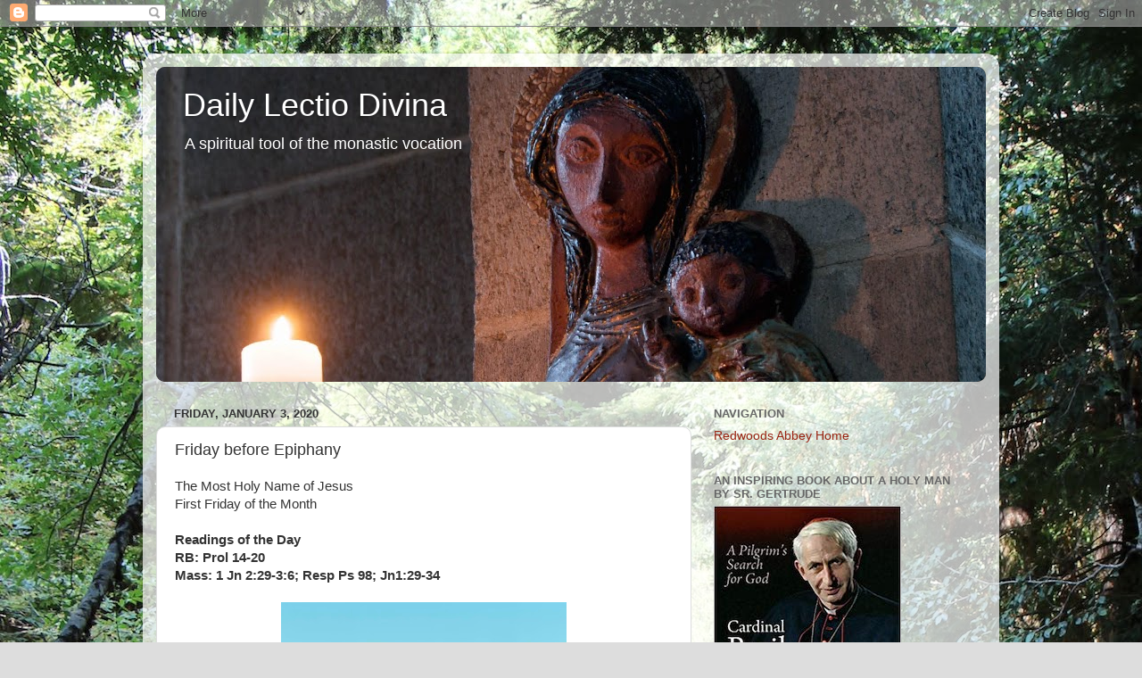

--- FILE ---
content_type: text/html; charset=UTF-8
request_url: https://redwoodsabbey.blogspot.com/2020/01/friday-before-epiphany.html
body_size: 18838
content:
<!DOCTYPE html>
<html class='v2' dir='ltr' lang='en' xmlns='http://www.w3.org/1999/xhtml' xmlns:b='http://www.google.com/2005/gml/b' xmlns:data='http://www.google.com/2005/gml/data' xmlns:expr='http://www.google.com/2005/gml/expr'>
<head>
<link href='https://www.blogger.com/static/v1/widgets/335934321-css_bundle_v2.css' rel='stylesheet' type='text/css'/>
<meta content='width=1100' name='viewport'/>
<meta content='text/html; charset=UTF-8' http-equiv='Content-Type'/>
<meta content='blogger' name='generator'/>
<link href='https://redwoodsabbey.blogspot.com/favicon.ico' rel='icon' type='image/x-icon'/>
<link href='http://redwoodsabbey.blogspot.com/2020/01/friday-before-epiphany.html' rel='canonical'/>
<link rel="alternate" type="application/atom+xml" title="Daily Lectio Divina - Atom" href="https://redwoodsabbey.blogspot.com/feeds/posts/default" />
<link rel="alternate" type="application/rss+xml" title="Daily Lectio Divina - RSS" href="https://redwoodsabbey.blogspot.com/feeds/posts/default?alt=rss" />
<link rel="service.post" type="application/atom+xml" title="Daily Lectio Divina - Atom" href="https://www.blogger.com/feeds/4098270936409267042/posts/default" />

<link rel="alternate" type="application/atom+xml" title="Daily Lectio Divina - Atom" href="https://redwoodsabbey.blogspot.com/feeds/3399288555225735548/comments/default" />
<!--Can't find substitution for tag [blog.ieCssRetrofitLinks]-->
<link href='https://blogger.googleusercontent.com/img/b/R29vZ2xl/AVvXsEhlkAT6wJdqjWoYcxNY9voEPFVTI8hMOVUuBpxMKO09WfYj-L51GVAOfuMdPfYw1GTRiZMLUWmpxZq5x7QbMXbmZsSB5zuYpTKnEk5i-41G251jZdod8iiCVoLGdwgW2VnLTsBlOeMPzQXW/s320/Jan3.JPG' rel='image_src'/>
<meta content='http://redwoodsabbey.blogspot.com/2020/01/friday-before-epiphany.html' property='og:url'/>
<meta content='Friday before Epiphany' property='og:title'/>
<meta content='The Most Holy Name of Jesus  First Friday of the Month   Readings of the Day  RB: Prol 14-20  Mass: 1 Jn 2:29-3:6; Resp Ps 98; Jn1:29-34    ...' property='og:description'/>
<meta content='https://blogger.googleusercontent.com/img/b/R29vZ2xl/AVvXsEhlkAT6wJdqjWoYcxNY9voEPFVTI8hMOVUuBpxMKO09WfYj-L51GVAOfuMdPfYw1GTRiZMLUWmpxZq5x7QbMXbmZsSB5zuYpTKnEk5i-41G251jZdod8iiCVoLGdwgW2VnLTsBlOeMPzQXW/w1200-h630-p-k-no-nu/Jan3.JPG' property='og:image'/>
<title>Daily Lectio Divina: Friday before Epiphany</title>
<style id='page-skin-1' type='text/css'><!--
/*-----------------------------------------------
Blogger Template Style
Name:     Picture Window
Designer: Blogger
URL:      www.blogger.com
----------------------------------------------- */
/* Content
----------------------------------------------- */
body {
font: normal normal 15px Arial, Tahoma, Helvetica, FreeSans, sans-serif;
color: #333333;
background: #dddddd url(//4.bp.blogspot.com/-OIVwtgTLU20/Wd7MsIn3vEI/AAAAAAAADNk/BK6Mc2UsDb0A8o6ffOStjQwEifjBNn5fACK4BGAYYCw/s0/background.jpg) no-repeat fixed top left;
}
html body .region-inner {
min-width: 0;
max-width: 100%;
width: auto;
}
.content-outer {
font-size: 90%;
}
a:link {
text-decoration:none;
color: #992211;
}
a:visited {
text-decoration:none;
color: #771100;
}
a:hover {
text-decoration:underline;
color: #cc4411;
}
.content-outer {
background: transparent url(https://resources.blogblog.com/blogblog/data/1kt/transparent/white80.png) repeat scroll top left;
-moz-border-radius: 15px;
-webkit-border-radius: 15px;
-goog-ms-border-radius: 15px;
border-radius: 15px;
-moz-box-shadow: 0 0 3px rgba(0, 0, 0, .15);
-webkit-box-shadow: 0 0 3px rgba(0, 0, 0, .15);
-goog-ms-box-shadow: 0 0 3px rgba(0, 0, 0, .15);
box-shadow: 0 0 3px rgba(0, 0, 0, .15);
margin: 30px auto;
}
.content-inner {
padding: 15px;
}
/* Header
----------------------------------------------- */
.header-outer {
background: #351c02 url(https://resources.blogblog.com/blogblog/data/1kt/transparent/header_gradient_shade.png) repeat-x scroll top left;
_background-image: none;
color: #ffffff;
-moz-border-radius: 10px;
-webkit-border-radius: 10px;
-goog-ms-border-radius: 10px;
border-radius: 10px;
}
.Header img, .Header #header-inner {
-moz-border-radius: 10px;
-webkit-border-radius: 10px;
-goog-ms-border-radius: 10px;
border-radius: 10px;
}
.header-inner .Header .titlewrapper,
.header-inner .Header .descriptionwrapper {
padding-left: 30px;
padding-right: 30px;
}
.Header h1 {
font: normal normal 36px Arial, Tahoma, Helvetica, FreeSans, sans-serif;
text-shadow: 1px 1px 3px rgba(0, 0, 0, 0.3);
}
.Header h1 a {
color: #ffffff;
}
.Header .description {
font-size: 130%;
}
/* Tabs
----------------------------------------------- */
.tabs-inner {
margin: .5em 0 0;
padding: 0;
}
.tabs-inner .section {
margin: 0;
}
.tabs-inner .widget ul {
padding: 0;
background: #f5f5f5 url(https://resources.blogblog.com/blogblog/data/1kt/transparent/tabs_gradient_shade.png) repeat scroll bottom;
-moz-border-radius: 10px;
-webkit-border-radius: 10px;
-goog-ms-border-radius: 10px;
border-radius: 10px;
}
.tabs-inner .widget li {
border: none;
}
.tabs-inner .widget li a {
display: inline-block;
padding: .5em 1em;
margin-right: 0;
color: #992211;
font: normal normal 15px Arial, Tahoma, Helvetica, FreeSans, sans-serif;
-moz-border-radius: 0 0 0 0;
-webkit-border-top-left-radius: 0;
-webkit-border-top-right-radius: 0;
-goog-ms-border-radius: 0 0 0 0;
border-radius: 0 0 0 0;
background: transparent none no-repeat scroll top left;
border-right: 1px solid #cccccc;
}
.tabs-inner .widget li:first-child a {
padding-left: 1.25em;
-moz-border-radius-topleft: 10px;
-moz-border-radius-bottomleft: 10px;
-webkit-border-top-left-radius: 10px;
-webkit-border-bottom-left-radius: 10px;
-goog-ms-border-top-left-radius: 10px;
-goog-ms-border-bottom-left-radius: 10px;
border-top-left-radius: 10px;
border-bottom-left-radius: 10px;
}
.tabs-inner .widget li.selected a,
.tabs-inner .widget li a:hover {
position: relative;
z-index: 1;
background: #ffffff url(https://resources.blogblog.com/blogblog/data/1kt/transparent/tabs_gradient_shade.png) repeat scroll bottom;
color: #000000;
-moz-box-shadow: 0 0 0 rgba(0, 0, 0, .15);
-webkit-box-shadow: 0 0 0 rgba(0, 0, 0, .15);
-goog-ms-box-shadow: 0 0 0 rgba(0, 0, 0, .15);
box-shadow: 0 0 0 rgba(0, 0, 0, .15);
}
/* Headings
----------------------------------------------- */
h2 {
font: bold normal 13px Arial, Tahoma, Helvetica, FreeSans, sans-serif;
text-transform: uppercase;
color: #666666;
margin: .5em 0;
}
/* Main
----------------------------------------------- */
.main-outer {
background: transparent none repeat scroll top center;
-moz-border-radius: 0 0 0 0;
-webkit-border-top-left-radius: 0;
-webkit-border-top-right-radius: 0;
-webkit-border-bottom-left-radius: 0;
-webkit-border-bottom-right-radius: 0;
-goog-ms-border-radius: 0 0 0 0;
border-radius: 0 0 0 0;
-moz-box-shadow: 0 0 0 rgba(0, 0, 0, .15);
-webkit-box-shadow: 0 0 0 rgba(0, 0, 0, .15);
-goog-ms-box-shadow: 0 0 0 rgba(0, 0, 0, .15);
box-shadow: 0 0 0 rgba(0, 0, 0, .15);
}
.main-inner {
padding: 15px 5px 20px;
}
.main-inner .column-center-inner {
padding: 0 0;
}
.main-inner .column-left-inner {
padding-left: 0;
}
.main-inner .column-right-inner {
padding-right: 0;
}
/* Posts
----------------------------------------------- */
h3.post-title {
margin: 0;
font: normal normal 18px Arial, Tahoma, Helvetica, FreeSans, sans-serif;
}
.comments h4 {
margin: 1em 0 0;
font: normal normal 18px Arial, Tahoma, Helvetica, FreeSans, sans-serif;
}
.date-header span {
color: #333333;
}
.post-outer {
background-color: #ffffff;
border: solid 1px #dddddd;
-moz-border-radius: 10px;
-webkit-border-radius: 10px;
border-radius: 10px;
-goog-ms-border-radius: 10px;
padding: 15px 20px;
margin: 0 -20px 20px;
}
.post-body {
line-height: 1.4;
font-size: 110%;
position: relative;
}
.post-header {
margin: 0 0 1.5em;
color: #999999;
line-height: 1.6;
}
.post-footer {
margin: .5em 0 0;
color: #999999;
line-height: 1.6;
}
#blog-pager {
font-size: 140%
}
#comments .comment-author {
padding-top: 1.5em;
border-top: dashed 1px #ccc;
border-top: dashed 1px rgba(128, 128, 128, .5);
background-position: 0 1.5em;
}
#comments .comment-author:first-child {
padding-top: 0;
border-top: none;
}
.avatar-image-container {
margin: .2em 0 0;
}
/* Comments
----------------------------------------------- */
.comments .comments-content .icon.blog-author {
background-repeat: no-repeat;
background-image: url([data-uri]);
}
.comments .comments-content .loadmore a {
border-top: 1px solid #cc4411;
border-bottom: 1px solid #cc4411;
}
.comments .continue {
border-top: 2px solid #cc4411;
}
/* Widgets
----------------------------------------------- */
.widget ul, .widget #ArchiveList ul.flat {
padding: 0;
list-style: none;
}
.widget ul li, .widget #ArchiveList ul.flat li {
border-top: dashed 1px #ccc;
border-top: dashed 1px rgba(128, 128, 128, .5);
}
.widget ul li:first-child, .widget #ArchiveList ul.flat li:first-child {
border-top: none;
}
.widget .post-body ul {
list-style: disc;
}
.widget .post-body ul li {
border: none;
}
/* Footer
----------------------------------------------- */
.footer-outer {
color:#eeeeee;
background: transparent url(https://resources.blogblog.com/blogblog/data/1kt/transparent/black50.png) repeat scroll top left;
-moz-border-radius: 10px 10px 10px 10px;
-webkit-border-top-left-radius: 10px;
-webkit-border-top-right-radius: 10px;
-webkit-border-bottom-left-radius: 10px;
-webkit-border-bottom-right-radius: 10px;
-goog-ms-border-radius: 10px 10px 10px 10px;
border-radius: 10px 10px 10px 10px;
-moz-box-shadow: 0 0 0 rgba(0, 0, 0, .15);
-webkit-box-shadow: 0 0 0 rgba(0, 0, 0, .15);
-goog-ms-box-shadow: 0 0 0 rgba(0, 0, 0, .15);
box-shadow: 0 0 0 rgba(0, 0, 0, .15);
}
.footer-inner {
padding: 10px 5px 20px;
}
.footer-outer a {
color: #ffffdd;
}
.footer-outer a:visited {
color: #cccc99;
}
.footer-outer a:hover {
color: #ffffff;
}
.footer-outer .widget h2 {
color: #bbbbbb;
}
/* Mobile
----------------------------------------------- */
html body.mobile {
height: auto;
}
html body.mobile {
min-height: 480px;
background-size: 100% auto;
}
.mobile .body-fauxcolumn-outer {
background: transparent none repeat scroll top left;
}
html .mobile .mobile-date-outer, html .mobile .blog-pager {
border-bottom: none;
background: transparent none repeat scroll top center;
margin-bottom: 10px;
}
.mobile .date-outer {
background: transparent none repeat scroll top center;
}
.mobile .header-outer, .mobile .main-outer,
.mobile .post-outer, .mobile .footer-outer {
-moz-border-radius: 0;
-webkit-border-radius: 0;
-goog-ms-border-radius: 0;
border-radius: 0;
}
.mobile .content-outer,
.mobile .main-outer,
.mobile .post-outer {
background: inherit;
border: none;
}
.mobile .content-outer {
font-size: 100%;
}
.mobile-link-button {
background-color: #992211;
}
.mobile-link-button a:link, .mobile-link-button a:visited {
color: #ffffff;
}
.mobile-index-contents {
color: #333333;
}
.mobile .tabs-inner .PageList .widget-content {
background: #ffffff url(https://resources.blogblog.com/blogblog/data/1kt/transparent/tabs_gradient_shade.png) repeat scroll bottom;
color: #000000;
}
.mobile .tabs-inner .PageList .widget-content .pagelist-arrow {
border-left: 1px solid #cccccc;
}

--></style>
<style id='template-skin-1' type='text/css'><!--
body {
min-width: 960px;
}
.content-outer, .content-fauxcolumn-outer, .region-inner {
min-width: 960px;
max-width: 960px;
_width: 960px;
}
.main-inner .columns {
padding-left: 0;
padding-right: 330px;
}
.main-inner .fauxcolumn-center-outer {
left: 0;
right: 330px;
/* IE6 does not respect left and right together */
_width: expression(this.parentNode.offsetWidth -
parseInt("0") -
parseInt("330px") + 'px');
}
.main-inner .fauxcolumn-left-outer {
width: 0;
}
.main-inner .fauxcolumn-right-outer {
width: 330px;
}
.main-inner .column-left-outer {
width: 0;
right: 100%;
margin-left: -0;
}
.main-inner .column-right-outer {
width: 330px;
margin-right: -330px;
}
#layout {
min-width: 0;
}
#layout .content-outer {
min-width: 0;
width: 800px;
}
#layout .region-inner {
min-width: 0;
width: auto;
}
body#layout div.add_widget {
padding: 8px;
}
body#layout div.add_widget a {
margin-left: 32px;
}
--></style>
<style>
    body {background-image:url(\/\/4.bp.blogspot.com\/-OIVwtgTLU20\/Wd7MsIn3vEI\/AAAAAAAADNk\/BK6Mc2UsDb0A8o6ffOStjQwEifjBNn5fACK4BGAYYCw\/s0\/background.jpg);}
    
@media (max-width: 200px) { body {background-image:url(\/\/4.bp.blogspot.com\/-OIVwtgTLU20\/Wd7MsIn3vEI\/AAAAAAAADNk\/BK6Mc2UsDb0A8o6ffOStjQwEifjBNn5fACK4BGAYYCw\/w200\/background.jpg);}}
@media (max-width: 400px) and (min-width: 201px) { body {background-image:url(\/\/4.bp.blogspot.com\/-OIVwtgTLU20\/Wd7MsIn3vEI\/AAAAAAAADNk\/BK6Mc2UsDb0A8o6ffOStjQwEifjBNn5fACK4BGAYYCw\/w400\/background.jpg);}}
@media (max-width: 800px) and (min-width: 401px) { body {background-image:url(\/\/4.bp.blogspot.com\/-OIVwtgTLU20\/Wd7MsIn3vEI\/AAAAAAAADNk\/BK6Mc2UsDb0A8o6ffOStjQwEifjBNn5fACK4BGAYYCw\/w800\/background.jpg);}}
@media (max-width: 1200px) and (min-width: 801px) { body {background-image:url(\/\/4.bp.blogspot.com\/-OIVwtgTLU20\/Wd7MsIn3vEI\/AAAAAAAADNk\/BK6Mc2UsDb0A8o6ffOStjQwEifjBNn5fACK4BGAYYCw\/w1200\/background.jpg);}}
/* Last tag covers anything over one higher than the previous max-size cap. */
@media (min-width: 1201px) { body {background-image:url(\/\/4.bp.blogspot.com\/-OIVwtgTLU20\/Wd7MsIn3vEI\/AAAAAAAADNk\/BK6Mc2UsDb0A8o6ffOStjQwEifjBNn5fACK4BGAYYCw\/w1600\/background.jpg);}}
  </style>
<link href='https://www.blogger.com/dyn-css/authorization.css?targetBlogID=4098270936409267042&amp;zx=e60267d2-16de-45a1-8a34-9a2afaecc977' media='none' onload='if(media!=&#39;all&#39;)media=&#39;all&#39;' rel='stylesheet'/><noscript><link href='https://www.blogger.com/dyn-css/authorization.css?targetBlogID=4098270936409267042&amp;zx=e60267d2-16de-45a1-8a34-9a2afaecc977' rel='stylesheet'/></noscript>
<meta name='google-adsense-platform-account' content='ca-host-pub-1556223355139109'/>
<meta name='google-adsense-platform-domain' content='blogspot.com'/>

</head>
<body class='loading variant-shade'>
<div class='navbar section' id='navbar' name='Navbar'><div class='widget Navbar' data-version='1' id='Navbar1'><script type="text/javascript">
    function setAttributeOnload(object, attribute, val) {
      if(window.addEventListener) {
        window.addEventListener('load',
          function(){ object[attribute] = val; }, false);
      } else {
        window.attachEvent('onload', function(){ object[attribute] = val; });
      }
    }
  </script>
<div id="navbar-iframe-container"></div>
<script type="text/javascript" src="https://apis.google.com/js/platform.js"></script>
<script type="text/javascript">
      gapi.load("gapi.iframes:gapi.iframes.style.bubble", function() {
        if (gapi.iframes && gapi.iframes.getContext) {
          gapi.iframes.getContext().openChild({
              url: 'https://www.blogger.com/navbar/4098270936409267042?po\x3d3399288555225735548\x26origin\x3dhttps://redwoodsabbey.blogspot.com',
              where: document.getElementById("navbar-iframe-container"),
              id: "navbar-iframe"
          });
        }
      });
    </script><script type="text/javascript">
(function() {
var script = document.createElement('script');
script.type = 'text/javascript';
script.src = '//pagead2.googlesyndication.com/pagead/js/google_top_exp.js';
var head = document.getElementsByTagName('head')[0];
if (head) {
head.appendChild(script);
}})();
</script>
</div></div>
<div class='body-fauxcolumns'>
<div class='fauxcolumn-outer body-fauxcolumn-outer'>
<div class='cap-top'>
<div class='cap-left'></div>
<div class='cap-right'></div>
</div>
<div class='fauxborder-left'>
<div class='fauxborder-right'></div>
<div class='fauxcolumn-inner'>
</div>
</div>
<div class='cap-bottom'>
<div class='cap-left'></div>
<div class='cap-right'></div>
</div>
</div>
</div>
<div class='content'>
<div class='content-fauxcolumns'>
<div class='fauxcolumn-outer content-fauxcolumn-outer'>
<div class='cap-top'>
<div class='cap-left'></div>
<div class='cap-right'></div>
</div>
<div class='fauxborder-left'>
<div class='fauxborder-right'></div>
<div class='fauxcolumn-inner'>
</div>
</div>
<div class='cap-bottom'>
<div class='cap-left'></div>
<div class='cap-right'></div>
</div>
</div>
</div>
<div class='content-outer'>
<div class='content-cap-top cap-top'>
<div class='cap-left'></div>
<div class='cap-right'></div>
</div>
<div class='fauxborder-left content-fauxborder-left'>
<div class='fauxborder-right content-fauxborder-right'></div>
<div class='content-inner'>
<header>
<div class='header-outer'>
<div class='header-cap-top cap-top'>
<div class='cap-left'></div>
<div class='cap-right'></div>
</div>
<div class='fauxborder-left header-fauxborder-left'>
<div class='fauxborder-right header-fauxborder-right'></div>
<div class='region-inner header-inner'>
<div class='header section' id='header' name='Header'><div class='widget Header' data-version='1' id='Header1'>
<div id='header-inner' style='background-image: url("https://blogger.googleusercontent.com/img/b/R29vZ2xl/AVvXsEhNoblTv55KvIpNCiOAV40K9RBg3VuKqLO42NgSmotlfa_4af-ar0VwnRbS6Mgq-OZ5JeyfSO_DDV1EhN_Qv-2k2Oi1SgvYGBggs3L2jPBv5KfOFiw59aAErOUAektkyhcz0bF29aNVejo/s930/OLRedwoodsmegacropped.jpg"); background-position: left; min-height: 353px; _height: 353px; background-repeat: no-repeat; '>
<div class='titlewrapper' style='background: transparent'>
<h1 class='title' style='background: transparent; border-width: 0px'>
<a href='https://redwoodsabbey.blogspot.com/'>
Daily Lectio Divina
</a>
</h1>
</div>
<div class='descriptionwrapper'>
<p class='description'><span>A spiritual tool of the monastic vocation</span></p>
</div>
</div>
</div></div>
</div>
</div>
<div class='header-cap-bottom cap-bottom'>
<div class='cap-left'></div>
<div class='cap-right'></div>
</div>
</div>
</header>
<div class='tabs-outer'>
<div class='tabs-cap-top cap-top'>
<div class='cap-left'></div>
<div class='cap-right'></div>
</div>
<div class='fauxborder-left tabs-fauxborder-left'>
<div class='fauxborder-right tabs-fauxborder-right'></div>
<div class='region-inner tabs-inner'>
<div class='tabs no-items section' id='crosscol' name='Cross-Column'></div>
<div class='tabs no-items section' id='crosscol-overflow' name='Cross-Column 2'></div>
</div>
</div>
<div class='tabs-cap-bottom cap-bottom'>
<div class='cap-left'></div>
<div class='cap-right'></div>
</div>
</div>
<div class='main-outer'>
<div class='main-cap-top cap-top'>
<div class='cap-left'></div>
<div class='cap-right'></div>
</div>
<div class='fauxborder-left main-fauxborder-left'>
<div class='fauxborder-right main-fauxborder-right'></div>
<div class='region-inner main-inner'>
<div class='columns fauxcolumns'>
<div class='fauxcolumn-outer fauxcolumn-center-outer'>
<div class='cap-top'>
<div class='cap-left'></div>
<div class='cap-right'></div>
</div>
<div class='fauxborder-left'>
<div class='fauxborder-right'></div>
<div class='fauxcolumn-inner'>
</div>
</div>
<div class='cap-bottom'>
<div class='cap-left'></div>
<div class='cap-right'></div>
</div>
</div>
<div class='fauxcolumn-outer fauxcolumn-left-outer'>
<div class='cap-top'>
<div class='cap-left'></div>
<div class='cap-right'></div>
</div>
<div class='fauxborder-left'>
<div class='fauxborder-right'></div>
<div class='fauxcolumn-inner'>
</div>
</div>
<div class='cap-bottom'>
<div class='cap-left'></div>
<div class='cap-right'></div>
</div>
</div>
<div class='fauxcolumn-outer fauxcolumn-right-outer'>
<div class='cap-top'>
<div class='cap-left'></div>
<div class='cap-right'></div>
</div>
<div class='fauxborder-left'>
<div class='fauxborder-right'></div>
<div class='fauxcolumn-inner'>
</div>
</div>
<div class='cap-bottom'>
<div class='cap-left'></div>
<div class='cap-right'></div>
</div>
</div>
<!-- corrects IE6 width calculation -->
<div class='columns-inner'>
<div class='column-center-outer'>
<div class='column-center-inner'>
<div class='main section' id='main' name='Main'><div class='widget Blog' data-version='1' id='Blog1'>
<div class='blog-posts hfeed'>

          <div class="date-outer">
        
<h2 class='date-header'><span>Friday, January 3, 2020</span></h2>

          <div class="date-posts">
        
<div class='post-outer'>
<div class='post hentry uncustomized-post-template' itemprop='blogPost' itemscope='itemscope' itemtype='http://schema.org/BlogPosting'>
<meta content='https://blogger.googleusercontent.com/img/b/R29vZ2xl/AVvXsEhlkAT6wJdqjWoYcxNY9voEPFVTI8hMOVUuBpxMKO09WfYj-L51GVAOfuMdPfYw1GTRiZMLUWmpxZq5x7QbMXbmZsSB5zuYpTKnEk5i-41G251jZdod8iiCVoLGdwgW2VnLTsBlOeMPzQXW/s320/Jan3.JPG' itemprop='image_url'/>
<meta content='4098270936409267042' itemprop='blogId'/>
<meta content='3399288555225735548' itemprop='postId'/>
<a name='3399288555225735548'></a>
<h3 class='post-title entry-title' itemprop='name'>
Friday before Epiphany
</h3>
<div class='post-header'>
<div class='post-header-line-1'></div>
</div>
<div class='post-body entry-content' id='post-body-3399288555225735548' itemprop='description articleBody'>
The Most Holy Name of Jesus<br />
First Friday of the Month<br />
<br />
<b>Readings of the Day</b><br />
<b>RB: Prol 14-20</b><br />
<b>Mass: 1 Jn 2:29-3:6; Resp Ps 98; Jn1:29-34</b><br />
<b><br /></b>
<div class="separator" style="clear: both; text-align: center;">
<a href="https://blogger.googleusercontent.com/img/b/R29vZ2xl/AVvXsEhlkAT6wJdqjWoYcxNY9voEPFVTI8hMOVUuBpxMKO09WfYj-L51GVAOfuMdPfYw1GTRiZMLUWmpxZq5x7QbMXbmZsSB5zuYpTKnEk5i-41G251jZdod8iiCVoLGdwgW2VnLTsBlOeMPzQXW/s1600/Jan3.JPG" imageanchor="1" style="margin-left: 1em; margin-right: 1em;"><img border="0" data-original-height="1200" data-original-width="1600" height="240" src="https://blogger.googleusercontent.com/img/b/R29vZ2xl/AVvXsEhlkAT6wJdqjWoYcxNY9voEPFVTI8hMOVUuBpxMKO09WfYj-L51GVAOfuMdPfYw1GTRiZMLUWmpxZq5x7QbMXbmZsSB5zuYpTKnEk5i-41G251jZdod8iiCVoLGdwgW2VnLTsBlOeMPzQXW/s320/Jan3.JPG" width="320" /></a></div>
<div class="separator" style="clear: both; text-align: center;">
<b>O Lord, our Lord, how majestic is your name through all the earth.</b></div>
<div style="text-align: center;">
<b><a name="more"></a></b></div>
<b></b><br />
This is not only the First Friday of the Month, it is the First Friday of the New Year 2020! Welcome to it.<br />
<br />
St Benedict asks two questions in today's passage from the Holy Rule. First he quotes the psalmist and asks, "<i>Is there anyone here who yearns for life and desires to see good days</i>?" (Ps 33[34]:13). If you are listening and your answer is "I do," God then directs these words to you:<br />
<br />
<div style="text-align: center;">
If you desire true and eternal life,<i>&nbsp;</i></div>
<div style="text-align: center;">
<i>keep your tongue free from vicious talk and your lips from all deceit;&nbsp;</i></div>
<div style="text-align: center;">
<i>turn away from evil and do good;&nbsp;</i></div>
<div style="text-align: center;">
<i>let peace be your quest and aim</i> (Ps 33[34]:14-15).</div>
<div style="text-align: center;">
(RB Prol 16-17)</div>
<div style="text-align: center;">
<br /></div>
<div style="text-align: left;">
Once we have done this, Benedict tells us, we call on the name of the Lord for help. The Lord will answer our cry for help, and say,<i> Here I am!</i> (Is 58:9) And what, dear brothers and sisters, "is more delightful than this voice of the Lord calling to us?" (RB Prol 18-19). There is no need to be afraid. See now, the Lord in his love shows us the way of life (RB Prol 20).</div>
<div style="text-align: left;">
<br /></div>
<div style="text-align: center;">
<b><i>Jesus to me is honey in the mouth, music in the ear, a song in the heart &#8230; </i>[the name of Jesus]<i> is medicine. Does one of us feel sad? Let the name of Jesus come into her heart, from there let it spring to her mouth, so that shining like the dawn it may dispel all darkness and make a cloudless sky. Does someone fall into sin? Does his despair even urge him to suicide? Let him invoke this life-giving name and his will to live will be at once renewed.</i></b></div>
<div style="text-align: center;">
(Bernard of Clairvaux,<i> On the Song of Songs</i>, Sermon 15, 6-7)</div>
<b></b><i></i><div style="text-align: left;">
<b></b><i></i><i></i><i></i><br /></div>
<div style="text-align: left;">
Today's photo: Mt Hood from the Bend, OR, side. Thanks d. 😊</div>
<b><i></i></b><b><i></i></b><b><i></i><i></i><br /></b>&#169; Gertrude Feick 2020
<div style='clear: both;'></div>
</div>
<div class='post-footer'>
<div class='post-footer-line post-footer-line-1'>
<span class='post-author vcard'>
Posted by
<span class='fn' itemprop='author' itemscope='itemscope' itemtype='http://schema.org/Person'>
<meta content='https://www.blogger.com/profile/04988786431620550056' itemprop='url'/>
<a class='g-profile' href='https://www.blogger.com/profile/04988786431620550056' rel='author' title='author profile'>
<span itemprop='name'>Sister Gertrude</span>
</a>
</span>
</span>
<span class='post-timestamp'>
at
<meta content='http://redwoodsabbey.blogspot.com/2020/01/friday-before-epiphany.html' itemprop='url'/>
<a class='timestamp-link' href='https://redwoodsabbey.blogspot.com/2020/01/friday-before-epiphany.html' rel='bookmark' title='permanent link'><abbr class='published' itemprop='datePublished' title='2020-01-03T09:01:00-08:00'>9:01&#8239;AM</abbr></a>
</span>
<span class='post-comment-link'>
</span>
<span class='post-icons'>
<span class='item-control blog-admin pid-1999634767'>
<a href='https://www.blogger.com/post-edit.g?blogID=4098270936409267042&postID=3399288555225735548&from=pencil' title='Edit Post'>
<img alt='' class='icon-action' height='18' src='https://resources.blogblog.com/img/icon18_edit_allbkg.gif' width='18'/>
</a>
</span>
</span>
<div class='post-share-buttons goog-inline-block'>
<a class='goog-inline-block share-button sb-email' href='https://www.blogger.com/share-post.g?blogID=4098270936409267042&postID=3399288555225735548&target=email' target='_blank' title='Email This'><span class='share-button-link-text'>Email This</span></a><a class='goog-inline-block share-button sb-blog' href='https://www.blogger.com/share-post.g?blogID=4098270936409267042&postID=3399288555225735548&target=blog' onclick='window.open(this.href, "_blank", "height=270,width=475"); return false;' target='_blank' title='BlogThis!'><span class='share-button-link-text'>BlogThis!</span></a><a class='goog-inline-block share-button sb-twitter' href='https://www.blogger.com/share-post.g?blogID=4098270936409267042&postID=3399288555225735548&target=twitter' target='_blank' title='Share to X'><span class='share-button-link-text'>Share to X</span></a><a class='goog-inline-block share-button sb-facebook' href='https://www.blogger.com/share-post.g?blogID=4098270936409267042&postID=3399288555225735548&target=facebook' onclick='window.open(this.href, "_blank", "height=430,width=640"); return false;' target='_blank' title='Share to Facebook'><span class='share-button-link-text'>Share to Facebook</span></a><a class='goog-inline-block share-button sb-pinterest' href='https://www.blogger.com/share-post.g?blogID=4098270936409267042&postID=3399288555225735548&target=pinterest' target='_blank' title='Share to Pinterest'><span class='share-button-link-text'>Share to Pinterest</span></a>
</div>
</div>
<div class='post-footer-line post-footer-line-2'>
<span class='post-labels'>
Labels:
<a href='https://redwoodsabbey.blogspot.com/search/label/Christmas' rel='tag'>Christmas</a>,
<a href='https://redwoodsabbey.blogspot.com/search/label/First%20Friday%20of%20the%20Month' rel='tag'>First Friday of the Month</a>,
<a href='https://redwoodsabbey.blogspot.com/search/label/The%20Most%20Holy%20Name%20of%20Jesus' rel='tag'>The Most Holy Name of Jesus</a>
</span>
</div>
<div class='post-footer-line post-footer-line-3'>
<span class='post-location'>
</span>
</div>
</div>
</div>
<div class='comments' id='comments'>
<a name='comments'></a>
<h4>No comments:</h4>
<div id='Blog1_comments-block-wrapper'>
<dl class='avatar-comment-indent' id='comments-block'>
</dl>
</div>
<p class='comment-footer'>
<div class='comment-form'>
<a name='comment-form'></a>
<h4 id='comment-post-message'>Post a Comment</h4>
<p>
</p>
<a href='https://www.blogger.com/comment/frame/4098270936409267042?po=3399288555225735548&hl=en&saa=85391&origin=https://redwoodsabbey.blogspot.com' id='comment-editor-src'></a>
<iframe allowtransparency='true' class='blogger-iframe-colorize blogger-comment-from-post' frameborder='0' height='410px' id='comment-editor' name='comment-editor' src='' width='100%'></iframe>
<script src='https://www.blogger.com/static/v1/jsbin/2830521187-comment_from_post_iframe.js' type='text/javascript'></script>
<script type='text/javascript'>
      BLOG_CMT_createIframe('https://www.blogger.com/rpc_relay.html');
    </script>
</div>
</p>
</div>
</div>

        </div></div>
      
</div>
<div class='blog-pager' id='blog-pager'>
<span id='blog-pager-newer-link'>
<a class='blog-pager-newer-link' href='https://redwoodsabbey.blogspot.com/2020/01/saturday-before-epiphany.html' id='Blog1_blog-pager-newer-link' title='Newer Post'>Newer Post</a>
</span>
<span id='blog-pager-older-link'>
<a class='blog-pager-older-link' href='https://redwoodsabbey.blogspot.com/2020/01/thursday-before-epiphany.html' id='Blog1_blog-pager-older-link' title='Older Post'>Older Post</a>
</span>
<a class='home-link' href='https://redwoodsabbey.blogspot.com/'>Home</a>
</div>
<div class='clear'></div>
<div class='post-feeds'>
<div class='feed-links'>
Subscribe to:
<a class='feed-link' href='https://redwoodsabbey.blogspot.com/feeds/3399288555225735548/comments/default' target='_blank' type='application/atom+xml'>Post Comments (Atom)</a>
</div>
</div>
</div></div>
</div>
</div>
<div class='column-left-outer'>
<div class='column-left-inner'>
<aside>
</aside>
</div>
</div>
<div class='column-right-outer'>
<div class='column-right-inner'>
<aside>
<div class='sidebar section' id='sidebar-right-1'><div class='widget LinkList' data-version='1' id='LinkList2'>
<h2>Navigation</h2>
<div class='widget-content'>
<ul>
<li><a href='https://www.redwoodsabbey.org/home'>Redwoods Abbey Home</a></li>
</ul>
<div class='clear'></div>
</div>
</div><div class='widget Image' data-version='1' id='Image3'>
<h2>An Inspiring Book about a Holy Man by Sr. Gertrude</h2>
<div class='widget-content'>
<a href='https://www.amazon.com/Cardinal-Basil-Hume-Pilgrims-Search/dp/0852449402/ref=sr_1_2?dchild=1&keywords=cardinal+hume&qid=1630260902&sr=8-2'>
<img alt='An Inspiring Book about a Holy Man by Sr. Gertrude' height='323' id='Image3_img' src='https://blogger.googleusercontent.com/img/b/R29vZ2xl/AVvXsEiNm75TBlngMwbBxuODK4TSvhMbupgyZLuX79UPtrkONpyaXKDMvotV8dUMYMn-MYDrX5JF7J954DgWTZOvg5pTXPqa_XeduyVzgddHclUAgj5LgRxcTL3L1sC0kSP60WfB-mAXjswv0jE/s323/basil+hume.jpg' width='210'/>
</a>
<br/>
<span class='caption'>Order online at Amazon.com</span>
</div>
<div class='clear'></div>
</div><div class='widget Image' data-version='1' id='Image1'>
<h2>Sr. Gertrude Feick, OCSO</h2>
<div class='widget-content'>
<img alt='Sr. Gertrude Feick, OCSO' height='352' id='Image1_img' src='https://blogger.googleusercontent.com/img/b/R29vZ2xl/AVvXsEhSM2hlJ6AO9X5496GgRMUXqafyvvrFQnRmNGYELC4mqRQaVf3-AsvR031kPYGgA7WJnpe2UxX9YoKKAoRFIQS-CscdxQgnG7TfJfnLMNsEFWEuDqHDncElKjvAZjvmUrkZwK2TdoILBIE/s352/Gertrude+Feick+%252COCSO+Solemn+Profession+-+145+of+174+%25281%2529.jpg' width='258'/>
<br/>
</div>
<div class='clear'></div>
</div><div class='widget Text' data-version='1' id='Text3'>
<h2 class='title'>About Sr Gertrude</h2>
<div class='widget-content'>
<p class="MsoNormal" face="&quot;" size="11pt" style="font-style: normal; line-height: normal; margin: 0in 0in 0.0001pt;">Warm greetings from the voice behind the text. I am Sr Gertrude, OCSO the newest addition to the community at Redwoods, making my Solemn Profession on the Feast of All Saints, 2021 . Two people inspire me to share with you, namely, St Thomas Aquinas (d. 1274) and Cardinal Basil Hume (d. 1999). St Thomas taught that we are to pass onto others the fruit of our contemplation. Cardinal Hume once said: &#8216;there should be in every monk a potential Trappist,&#8217; or rather, &#8216;there should be a little regret that this great vocation was not offered to us. If we have that thought within us, we will be saved from activism: will be spared the danger of failing to see the hand of God in our lives, the hand of God in our work.&#8217; I hold a Doctorate in Sacred Theology and enjoy reading novels and keeping fit. </p><p class="MsoNormal" face="&quot;" size="11pt" style="font-style: normal; line-height: normal; margin: 0in 0in 0.0001pt;"><br /></p><p class="MsoNormal" face="&quot;" size="11pt" style="font-style: normal; line-height: normal; margin: 0in 0in 0.0001pt;"></p><blockquote><p class="MsoNormal" face="&quot;" size="11pt" style="line-height: normal; margin: 0in 0in 0.0001pt;"><i>Listen readily to holy reading and devote yourselves often to prayer.    </i><i style="font-size: 100%;">(RB 4:55-56)</i></p><div style="font-style: normal;"></div></blockquote><div style="font-style: normal;"><br /></div>
</div>
<div class='clear'></div>
</div><div class='widget Image' data-version='1' id='Image2'>
<div class='widget-content'>
<img alt='' height='263' id='Image2_img' src='https://blogger.googleusercontent.com/img/b/R29vZ2xl/AVvXsEganzAZAwxJCT3dCW3fxyUBVEQV-dXtO18ugI5WqvWY8UiRxb85KFg08Sia4eBb_oC_ukt1fcyudlHOGwAW50C5mHcp1jRAy8Em_bROf2NlinEDLOG3B-N9GI9yGnhR6kB8kmQMQr2Qdqw/s350/IMG_0436.JPG' width='350'/>
<br/>
</div>
<div class='clear'></div>
</div><div class='widget Text' data-version='1' id='Text2'>
<h2 class='title'>About Redwoods Monastery</h2>
<div class='widget-content'>
Our Cistercian monastic roots began in France in 1098 by Benedictines, who desiring a God-centered life, embraced the values of simplicity, poverty, silence, continual prayer and personal transformation. This vision of the early Cistercians is uniquely expressed for our time: creative fidelity in response to God&#8217;s call, seeking and finding God in the ordinary experience of daily living, embracing the centrality of love as one grows in union with Christ. <div><br /></div><div>Redwoods Monastery is rooted in this spiritual heritage and makes it available today through the communal practices of the Divine Office, daily Eucharist, divine reading and study, meditation and prayer, manual labor, and hospitality to guests. We are located on 300 acres of old growth redwood forest in Northern California where God&#8217;s voice is readily heard in the pristine beauty of the natural environment. We are deeply committed to preserving our forests, rivers, and wildlife.    Visit our website at <a href="http://www.redwoodsabbey.org/">http://www.redwoodsabbey.org/</a>. </div><div>Email <a href="mailto:vocations@redwoodsabbey.org">vocationdirector@redwoodsabbey.org</a><br /><br /><br /><br /><br /><br /></div>
</div>
<div class='clear'></div>
</div><div class='widget LinkList' data-version='1' id='LinkList1'>
<h2>Links to Rule of St Benedict</h2>
<div class='widget-content'>
<ul>
<li><a href='http://www.osb.org/rb/text/toc.html#toc'>RB by Chapters</a></li>
<li><a href='https://www.cistercianpublications.org/Products/GetSample/MW019P/9780879070199'>Thomas Merton Conferences on the Rule</a></li>
<li><a href='http://www.eriebenedictines.org/daily-rule'>Daily Reading And Commentary</a></li>
</ul>
<div class='clear'></div>
</div>
</div><div class='widget Label' data-version='1' id='Label1'>
<h2>Labels</h2>
<div class='widget-content list-label-widget-content'>
<ul>
<li>
<a dir='ltr' href='https://redwoodsabbey.blogspot.com/search/label/Prayer'>Prayer</a>
<span dir='ltr'>(408)</span>
</li>
<li>
<a dir='ltr' href='https://redwoodsabbey.blogspot.com/search/label/Ordinary%20Time'>Ordinary Time</a>
<span dir='ltr'>(389)</span>
</li>
<li>
<a dir='ltr' href='https://redwoodsabbey.blogspot.com/search/label/Faith'>Faith</a>
<span dir='ltr'>(325)</span>
</li>
<li>
<a dir='ltr' href='https://redwoodsabbey.blogspot.com/search/label/lectio'>lectio</a>
<span dir='ltr'>(136)</span>
</li>
<li>
<a dir='ltr' href='https://redwoodsabbey.blogspot.com/search/label/love'>love</a>
<span dir='ltr'>(125)</span>
</li>
<li>
<a dir='ltr' href='https://redwoodsabbey.blogspot.com/search/label/Easter%20Season'>Easter Season</a>
<span dir='ltr'>(78)</span>
</li>
<li>
<a dir='ltr' href='https://redwoodsabbey.blogspot.com/search/label/Mercy'>Mercy</a>
<span dir='ltr'>(57)</span>
</li>
<li>
<a dir='ltr' href='https://redwoodsabbey.blogspot.com/search/label/Peace'>Peace</a>
<span dir='ltr'>(54)</span>
</li>
<li>
<a dir='ltr' href='https://redwoodsabbey.blogspot.com/search/label/Blessed%20Virgin%20Mary'>Blessed Virgin Mary</a>
<span dir='ltr'>(50)</span>
</li>
<li>
<a dir='ltr' href='https://redwoodsabbey.blogspot.com/search/label/Humility'>Humility</a>
<span dir='ltr'>(47)</span>
</li>
<li>
<a dir='ltr' href='https://redwoodsabbey.blogspot.com/search/label/Discipleship'>Discipleship</a>
<span dir='ltr'>(46)</span>
</li>
<li>
<a dir='ltr' href='https://redwoodsabbey.blogspot.com/search/label/Forgiveness'>Forgiveness</a>
<span dir='ltr'>(46)</span>
</li>
<li>
<a dir='ltr' href='https://redwoodsabbey.blogspot.com/search/label/Hope'>Hope</a>
<span dir='ltr'>(40)</span>
</li>
<li>
<a dir='ltr' href='https://redwoodsabbey.blogspot.com/search/label/Christmas'>Christmas</a>
<span dir='ltr'>(38)</span>
</li>
<li>
<a dir='ltr' href='https://redwoodsabbey.blogspot.com/search/label/Lent'>Lent</a>
<span dir='ltr'>(37)</span>
</li>
<li>
<a dir='ltr' href='https://redwoodsabbey.blogspot.com/search/label/Joy'>Joy</a>
<span dir='ltr'>(35)</span>
</li>
<li>
<a dir='ltr' href='https://redwoodsabbey.blogspot.com/search/label/Rule%20of%20St%20Benedict'>Rule of St Benedict</a>
<span dir='ltr'>(29)</span>
</li>
<li>
<a dir='ltr' href='https://redwoodsabbey.blogspot.com/search/label/Trust'>Trust</a>
<span dir='ltr'>(29)</span>
</li>
<li>
<a dir='ltr' href='https://redwoodsabbey.blogspot.com/search/label/Jesus'>Jesus</a>
<span dir='ltr'>(27)</span>
</li>
<li>
<a dir='ltr' href='https://redwoodsabbey.blogspot.com/search/label/Cross'>Cross</a>
<span dir='ltr'>(22)</span>
</li>
<li>
<a dir='ltr' href='https://redwoodsabbey.blogspot.com/search/label/Heart'>Heart</a>
<span dir='ltr'>(21)</span>
</li>
<li>
<a dir='ltr' href='https://redwoodsabbey.blogspot.com/search/label/Charity'>Charity</a>
<span dir='ltr'>(18)</span>
</li>
<li>
<a dir='ltr' href='https://redwoodsabbey.blogspot.com/search/label/Mother%20of%20God'>Mother of God</a>
<span dir='ltr'>(17)</span>
</li>
<li>
<a dir='ltr' href='https://redwoodsabbey.blogspot.com/search/label/Cistercian%20Spirituality'>Cistercian Spirituality</a>
<span dir='ltr'>(16)</span>
</li>
<li>
<a dir='ltr' href='https://redwoodsabbey.blogspot.com/search/label/Grace'>Grace</a>
<span dir='ltr'>(16)</span>
</li>
<li>
<a dir='ltr' href='https://redwoodsabbey.blogspot.com/search/label/Perseverance'>Perseverance</a>
<span dir='ltr'>(16)</span>
</li>
<li>
<a dir='ltr' href='https://redwoodsabbey.blogspot.com/search/label/Compassion'>Compassion</a>
<span dir='ltr'>(15)</span>
</li>
<li>
<a dir='ltr' href='https://redwoodsabbey.blogspot.com/search/label/Holy%20Spirit'>Holy Spirit</a>
<span dir='ltr'>(15)</span>
</li>
<li>
<a dir='ltr' href='https://redwoodsabbey.blogspot.com/search/label/Gratitude'>Gratitude</a>
<span dir='ltr'>(14)</span>
</li>
<li>
<a dir='ltr' href='https://redwoodsabbey.blogspot.com/search/label/Suffering'>Suffering</a>
<span dir='ltr'>(14)</span>
</li>
<li>
<a dir='ltr' href='https://redwoodsabbey.blogspot.com/search/label/Vocation'>Vocation</a>
<span dir='ltr'>(14)</span>
</li>
<li>
<a dir='ltr' href='https://redwoodsabbey.blogspot.com/search/label/Eucharist'>Eucharist</a>
<span dir='ltr'>(13)</span>
</li>
<li>
<a dir='ltr' href='https://redwoodsabbey.blogspot.com/search/label/Conversion'>Conversion</a>
<span dir='ltr'>(12)</span>
</li>
<li>
<a dir='ltr' href='https://redwoodsabbey.blogspot.com/search/label/Doing%20God%27s%20will'>Doing God&#39;s will</a>
<span dir='ltr'>(12)</span>
</li>
<li>
<a dir='ltr' href='https://redwoodsabbey.blogspot.com/search/label/Epiphany'>Epiphany</a>
<span dir='ltr'>(12)</span>
</li>
<li>
<a dir='ltr' href='https://redwoodsabbey.blogspot.com/search/label/Listening'>Listening</a>
<span dir='ltr'>(11)</span>
</li>
<li>
<a dir='ltr' href='https://redwoodsabbey.blogspot.com/search/label/Saint%20Joseph'>Saint Joseph</a>
<span dir='ltr'>(11)</span>
</li>
<li>
<a dir='ltr' href='https://redwoodsabbey.blogspot.com/search/label/Wisdom'>Wisdom</a>
<span dir='ltr'>(11)</span>
</li>
<li>
<a dir='ltr' href='https://redwoodsabbey.blogspot.com/search/label/Community'>Community</a>
<span dir='ltr'>(10)</span>
</li>
<li>
<a dir='ltr' href='https://redwoodsabbey.blogspot.com/search/label/Discernment'>Discernment</a>
<span dir='ltr'>(10)</span>
</li>
<li>
<a dir='ltr' href='https://redwoodsabbey.blogspot.com/search/label/Ash%20Wednesday'>Ash Wednesday</a>
<span dir='ltr'>(9)</span>
</li>
<li>
<a dir='ltr' href='https://redwoodsabbey.blogspot.com/search/label/Contemplation'>Contemplation</a>
<span dir='ltr'>(9)</span>
</li>
<li>
<a dir='ltr' href='https://redwoodsabbey.blogspot.com/search/label/Holy%20Week'>Holy Week</a>
<span dir='ltr'>(9)</span>
</li>
<li>
<a dir='ltr' href='https://redwoodsabbey.blogspot.com/search/label/Praise%20of%20God'>Praise of God</a>
<span dir='ltr'>(9)</span>
</li>
<li>
<a dir='ltr' href='https://redwoodsabbey.blogspot.com/search/label/Resurrection'>Resurrection</a>
<span dir='ltr'>(9)</span>
</li>
<li>
<a dir='ltr' href='https://redwoodsabbey.blogspot.com/search/label/Tools%20for%20Good%20Works'>Tools for Good Works</a>
<span dir='ltr'>(9)</span>
</li>
<li>
<a dir='ltr' href='https://redwoodsabbey.blogspot.com/search/label/Truth'>Truth</a>
<span dir='ltr'>(9)</span>
</li>
<li>
<a dir='ltr' href='https://redwoodsabbey.blogspot.com/search/label/Witness'>Witness</a>
<span dir='ltr'>(9)</span>
</li>
<li>
<a dir='ltr' href='https://redwoodsabbey.blogspot.com/search/label/martyrdom'>martyrdom</a>
<span dir='ltr'>(9)</span>
</li>
<li>
<a dir='ltr' href='https://redwoodsabbey.blogspot.com/search/label/Self%20Knowledge'>Self Knowledge</a>
<span dir='ltr'>(8)</span>
</li>
<li>
<a dir='ltr' href='https://redwoodsabbey.blogspot.com/search/label/Thanksgiving'>Thanksgiving</a>
<span dir='ltr'>(8)</span>
</li>
<li>
<a dir='ltr' href='https://redwoodsabbey.blogspot.com/search/label/Unceasing%20Prayer'>Unceasing Prayer</a>
<span dir='ltr'>(8)</span>
</li>
<li>
<a dir='ltr' href='https://redwoodsabbey.blogspot.com/search/label/Word'>Word</a>
<span dir='ltr'>(8)</span>
</li>
<li>
<a dir='ltr' href='https://redwoodsabbey.blogspot.com/search/label/Angels'>Angels</a>
<span dir='ltr'>(7)</span>
</li>
<li>
<a dir='ltr' href='https://redwoodsabbey.blogspot.com/search/label/Children%20of%20God'>Children of God</a>
<span dir='ltr'>(7)</span>
</li>
<li>
<a dir='ltr' href='https://redwoodsabbey.blogspot.com/search/label/Liturgy'>Liturgy</a>
<span dir='ltr'>(7)</span>
</li>
<li>
<a dir='ltr' href='https://redwoodsabbey.blogspot.com/search/label/Psalms'>Psalms</a>
<span dir='ltr'>(7)</span>
</li>
<li>
<a dir='ltr' href='https://redwoodsabbey.blogspot.com/search/label/Sacred%20Heart'>Sacred Heart</a>
<span dir='ltr'>(7)</span>
</li>
<li>
<a dir='ltr' href='https://redwoodsabbey.blogspot.com/search/label/Unconditional%20Love'>Unconditional Love</a>
<span dir='ltr'>(7)</span>
</li>
<li>
<a dir='ltr' href='https://redwoodsabbey.blogspot.com/search/label/heart%20of%20Jesus'>heart of Jesus</a>
<span dir='ltr'>(7)</span>
</li>
<li>
<a dir='ltr' href='https://redwoodsabbey.blogspot.com/search/label/work'>work</a>
<span dir='ltr'>(7)</span>
</li>
<li>
<a dir='ltr' href='https://redwoodsabbey.blogspot.com/search/label/Baptism'>Baptism</a>
<span dir='ltr'>(6)</span>
</li>
<li>
<a dir='ltr' href='https://redwoodsabbey.blogspot.com/search/label/God%27s%20Will'>God&#39;s Will</a>
<span dir='ltr'>(6)</span>
</li>
<li>
<a dir='ltr' href='https://redwoodsabbey.blogspot.com/search/label/Good%20Shepherd'>Good Shepherd</a>
<span dir='ltr'>(6)</span>
</li>
<li>
<a dir='ltr' href='https://redwoodsabbey.blogspot.com/search/label/Gospel'>Gospel</a>
<span dir='ltr'>(6)</span>
</li>
<li>
<a dir='ltr' href='https://redwoodsabbey.blogspot.com/search/label/Pope%20Francis'>Pope Francis</a>
<span dir='ltr'>(6)</span>
</li>
<li>
<a dir='ltr' href='https://redwoodsabbey.blogspot.com/search/label/The%20Solemnity%20of%20the%20Assumption%20of%20the%20Blessed%20Virgin%20Mary'>The Solemnity of the Assumption of the Blessed Virgin Mary</a>
<span dir='ltr'>(6)</span>
</li>
<li>
<a dir='ltr' href='https://redwoodsabbey.blogspot.com/search/label/Evangelization'>Evangelization</a>
<span dir='ltr'>(5)</span>
</li>
<li>
<a dir='ltr' href='https://redwoodsabbey.blogspot.com/search/label/Freedom'>Freedom</a>
<span dir='ltr'>(5)</span>
</li>
<li>
<a dir='ltr' href='https://redwoodsabbey.blogspot.com/search/label/Kindness'>Kindness</a>
<span dir='ltr'>(5)</span>
</li>
<li>
<a dir='ltr' href='https://redwoodsabbey.blogspot.com/search/label/Monastic%20Experience%20Weekend'>Monastic Experience Weekend</a>
<span dir='ltr'>(5)</span>
</li>
<li>
<a dir='ltr' href='https://redwoodsabbey.blogspot.com/search/label/Pentecost'>Pentecost</a>
<span dir='ltr'>(5)</span>
</li>
<li>
<a dir='ltr' href='https://redwoodsabbey.blogspot.com/search/label/Relationships'>Relationships</a>
<span dir='ltr'>(5)</span>
</li>
<li>
<a dir='ltr' href='https://redwoodsabbey.blogspot.com/search/label/Third%20Week%20of%20Lent'>Third Week of Lent</a>
<span dir='ltr'>(5)</span>
</li>
<li>
<a dir='ltr' href='https://redwoodsabbey.blogspot.com/search/label/Unity'>Unity</a>
<span dir='ltr'>(5)</span>
</li>
<li>
<a dir='ltr' href='https://redwoodsabbey.blogspot.com/search/label/Week%20of%20Prayer%20for%20Christian%20Unity'>Week of Prayer for Christian Unity</a>
<span dir='ltr'>(5)</span>
</li>
<li>
<a dir='ltr' href='https://redwoodsabbey.blogspot.com/search/label/hospitality'>hospitality</a>
<span dir='ltr'>(5)</span>
</li>
<li>
<a dir='ltr' href='https://redwoodsabbey.blogspot.com/search/label/reverence'>reverence</a>
<span dir='ltr'>(5)</span>
</li>
<li>
<a dir='ltr' href='https://redwoodsabbey.blogspot.com/search/label/All%20Souls%27%20Day'>All Souls&#39; Day</a>
<span dir='ltr'>(4)</span>
</li>
<li>
<a dir='ltr' href='https://redwoodsabbey.blogspot.com/search/label/Archangels'>Archangels</a>
<span dir='ltr'>(4)</span>
</li>
<li>
<a dir='ltr' href='https://redwoodsabbey.blogspot.com/search/label/Christmas%20Eve'>Christmas Eve</a>
<span dir='ltr'>(4)</span>
</li>
<li>
<a dir='ltr' href='https://redwoodsabbey.blogspot.com/search/label/Corpus%20Christi'>Corpus Christi</a>
<span dir='ltr'>(4)</span>
</li>
<li>
<a dir='ltr' href='https://redwoodsabbey.blogspot.com/search/label/Easter%20Sunday'>Easter Sunday</a>
<span dir='ltr'>(4)</span>
</li>
<li>
<a dir='ltr' href='https://redwoodsabbey.blogspot.com/search/label/Family'>Family</a>
<span dir='ltr'>(4)</span>
</li>
<li>
<a dir='ltr' href='https://redwoodsabbey.blogspot.com/search/label/Feast'>Feast</a>
<span dir='ltr'>(4)</span>
</li>
<li>
<a dir='ltr' href='https://redwoodsabbey.blogspot.com/search/label/Friends'>Friends</a>
<span dir='ltr'>(4)</span>
</li>
<li>
<a dir='ltr' href='https://redwoodsabbey.blogspot.com/search/label/Fruits%20of%20the%20Holy%20Spirit'>Fruits of the Holy Spirit</a>
<span dir='ltr'>(4)</span>
</li>
<li>
<a dir='ltr' href='https://redwoodsabbey.blogspot.com/search/label/Gifts%20of%20the%20Holy%20Spirit'>Gifts of the Holy Spirit</a>
<span dir='ltr'>(4)</span>
</li>
<li>
<a dir='ltr' href='https://redwoodsabbey.blogspot.com/search/label/Holy%20Trinity'>Holy Trinity</a>
<span dir='ltr'>(4)</span>
</li>
<li>
<a dir='ltr' href='https://redwoodsabbey.blogspot.com/search/label/Kingdom%20of%20God'>Kingdom of God</a>
<span dir='ltr'>(4)</span>
</li>
<li>
<a dir='ltr' href='https://redwoodsabbey.blogspot.com/search/label/Poverty'>Poverty</a>
<span dir='ltr'>(4)</span>
</li>
<li>
<a dir='ltr' href='https://redwoodsabbey.blogspot.com/search/label/School%20of%20Charity'>School of Charity</a>
<span dir='ltr'>(4)</span>
</li>
<li>
<a dir='ltr' href='https://redwoodsabbey.blogspot.com/search/label/Searching%20for%20God'>Searching for God</a>
<span dir='ltr'>(4)</span>
</li>
<li>
<a dir='ltr' href='https://redwoodsabbey.blogspot.com/search/label/Temptation'>Temptation</a>
<span dir='ltr'>(4)</span>
</li>
<li>
<a dir='ltr' href='https://redwoodsabbey.blogspot.com/search/label/The%20Lord%27s%20Prayer'>The Lord&#39;s Prayer</a>
<span dir='ltr'>(4)</span>
</li>
<li>
<a dir='ltr' href='https://redwoodsabbey.blogspot.com/search/label/The%20Nativity%20of%20the%20Lord'>The Nativity of the Lord</a>
<span dir='ltr'>(4)</span>
</li>
<li>
<a dir='ltr' href='https://redwoodsabbey.blogspot.com/search/label/Trust%20in%20the%20Lord'>Trust in the Lord</a>
<span dir='ltr'>(4)</span>
</li>
<li>
<a dir='ltr' href='https://redwoodsabbey.blogspot.com/search/label/Worship'>Worship</a>
<span dir='ltr'>(4)</span>
</li>
<li>
<a dir='ltr' href='https://redwoodsabbey.blogspot.com/search/label/beauty'>beauty</a>
<span dir='ltr'>(4)</span>
</li>
<li>
<a dir='ltr' href='https://redwoodsabbey.blogspot.com/search/label/trials'>trials</a>
<span dir='ltr'>(4)</span>
</li>
<li>
<a dir='ltr' href='https://redwoodsabbey.blogspot.com/search/label/virtue'>virtue</a>
<span dir='ltr'>(4)</span>
</li>
<li>
<a dir='ltr' href='https://redwoodsabbey.blogspot.com/search/label/zeal'>zeal</a>
<span dir='ltr'>(4)</span>
</li>
<li>
<a dir='ltr' href='https://redwoodsabbey.blogspot.com/search/label/Abbot'>Abbot</a>
<span dir='ltr'>(3)</span>
</li>
<li>
<a dir='ltr' href='https://redwoodsabbey.blogspot.com/search/label/Anger'>Anger</a>
<span dir='ltr'>(3)</span>
</li>
<li>
<a dir='ltr' href='https://redwoodsabbey.blogspot.com/search/label/Ascension%20of%20the%20Lord'>Ascension of the Lord</a>
<span dir='ltr'>(3)</span>
</li>
<li>
<a dir='ltr' href='https://redwoodsabbey.blogspot.com/search/label/Bread%20of%20Life'>Bread of Life</a>
<span dir='ltr'>(3)</span>
</li>
<li>
<a dir='ltr' href='https://redwoodsabbey.blogspot.com/search/label/Call'>Call</a>
<span dir='ltr'>(3)</span>
</li>
<li>
<a dir='ltr' href='https://redwoodsabbey.blogspot.com/search/label/Christ'>Christ</a>
<span dir='ltr'>(3)</span>
</li>
<li>
<a dir='ltr' href='https://redwoodsabbey.blogspot.com/search/label/Christ%20the%20King'>Christ the King</a>
<span dir='ltr'>(3)</span>
</li>
<li>
<a dir='ltr' href='https://redwoodsabbey.blogspot.com/search/label/Day%20of%20Prayer%20for%20the%20Legal%20Protection%20of%20Unborn%20Children'>Day of Prayer for the Legal Protection of Unborn Children</a>
<span dir='ltr'>(3)</span>
</li>
<li>
<a dir='ltr' href='https://redwoodsabbey.blogspot.com/search/label/Discipline'>Discipline</a>
<span dir='ltr'>(3)</span>
</li>
<li>
<a dir='ltr' href='https://redwoodsabbey.blogspot.com/search/label/Following%20Jesus'>Following Jesus</a>
<span dir='ltr'>(3)</span>
</li>
<li>
<a dir='ltr' href='https://redwoodsabbey.blogspot.com/search/label/Healer'>Healer</a>
<span dir='ltr'>(3)</span>
</li>
<li>
<a dir='ltr' href='https://redwoodsabbey.blogspot.com/search/label/Holy%20Innocents'>Holy Innocents</a>
<span dir='ltr'>(3)</span>
</li>
<li>
<a dir='ltr' href='https://redwoodsabbey.blogspot.com/search/label/Holy%20Saturday'>Holy Saturday</a>
<span dir='ltr'>(3)</span>
</li>
<li>
<a dir='ltr' href='https://redwoodsabbey.blogspot.com/search/label/Holy%20Thursday'>Holy Thursday</a>
<span dir='ltr'>(3)</span>
</li>
<li>
<a dir='ltr' href='https://redwoodsabbey.blogspot.com/search/label/Immaculate%20Conception'>Immaculate Conception</a>
<span dir='ltr'>(3)</span>
</li>
<li>
<a dir='ltr' href='https://redwoodsabbey.blogspot.com/search/label/Our%20Lady'>Our Lady</a>
<span dir='ltr'>(3)</span>
</li>
<li>
<a dir='ltr' href='https://redwoodsabbey.blogspot.com/search/label/Purity%20of%20Heart'>Purity of Heart</a>
<span dir='ltr'>(3)</span>
</li>
<li>
<a dir='ltr' href='https://redwoodsabbey.blogspot.com/search/label/Repentance'>Repentance</a>
<span dir='ltr'>(3)</span>
</li>
<li>
<a dir='ltr' href='https://redwoodsabbey.blogspot.com/search/label/Restraint%20of%20Speech'>Restraint of Speech</a>
<span dir='ltr'>(3)</span>
</li>
<li>
<a dir='ltr' href='https://redwoodsabbey.blogspot.com/search/label/Transfiguration'>Transfiguration</a>
<span dir='ltr'>(3)</span>
</li>
<li>
<a dir='ltr' href='https://redwoodsabbey.blogspot.com/search/label/World%20Day%20of%20the%20Poor'>World Day of the Poor</a>
<span dir='ltr'>(3)</span>
</li>
<li>
<a dir='ltr' href='https://redwoodsabbey.blogspot.com/search/label/abbess'>abbess</a>
<span dir='ltr'>(3)</span>
</li>
<li>
<a dir='ltr' href='https://redwoodsabbey.blogspot.com/search/label/penance'>penance</a>
<span dir='ltr'>(3)</span>
</li>
<li>
<a dir='ltr' href='https://redwoodsabbey.blogspot.com/search/label/reading'>reading</a>
<span dir='ltr'>(3)</span>
</li>
<li>
<a dir='ltr' href='https://redwoodsabbey.blogspot.com/search/label/waiting%20for%20the%20Lord'>waiting for the Lord</a>
<span dir='ltr'>(3)</span>
</li>
<li>
<a dir='ltr' href='https://redwoodsabbey.blogspot.com/search/label/All%20Saints%27%20Day'>All Saints&#39; Day</a>
<span dir='ltr'>(2)</span>
</li>
<li>
<a dir='ltr' href='https://redwoodsabbey.blogspot.com/search/label/Apostle%20Paul'>Apostle Paul</a>
<span dir='ltr'>(2)</span>
</li>
<li>
<a dir='ltr' href='https://redwoodsabbey.blogspot.com/search/label/Awareness%20of%20God'>Awareness of God</a>
<span dir='ltr'>(2)</span>
</li>
<li>
<a dir='ltr' href='https://redwoodsabbey.blogspot.com/search/label/Beloved'>Beloved</a>
<span dir='ltr'>(2)</span>
</li>
<li>
<a dir='ltr' href='https://redwoodsabbey.blogspot.com/search/label/Benedictine%20saints'>Benedictine saints</a>
<span dir='ltr'>(2)</span>
</li>
<li>
<a dir='ltr' href='https://redwoodsabbey.blogspot.com/search/label/Care%20of%20the%20sick'>Care of the sick</a>
<span dir='ltr'>(2)</span>
</li>
<li>
<a dir='ltr' href='https://redwoodsabbey.blogspot.com/search/label/Communion'>Communion</a>
<span dir='ltr'>(2)</span>
</li>
<li>
<a dir='ltr' href='https://redwoodsabbey.blogspot.com/search/label/Dedication%20of%20the%20Basilica%20of%20Saint%20Mary%20Major'>Dedication of the Basilica of Saint Mary Major</a>
<span dir='ltr'>(2)</span>
</li>
<li>
<a dir='ltr' href='https://redwoodsabbey.blogspot.com/search/label/Emmanuel'>Emmanuel</a>
<span dir='ltr'>(2)</span>
</li>
<li>
<a dir='ltr' href='https://redwoodsabbey.blogspot.com/search/label/Friday%20of%20the%20Passion%20of%20the%20Lord%3B%20Good%20Friday'>Friday of the Passion of the Lord; Good Friday</a>
<span dir='ltr'>(2)</span>
</li>
<li>
<a dir='ltr' href='https://redwoodsabbey.blogspot.com/search/label/Good%20Friday'>Good Friday</a>
<span dir='ltr'>(2)</span>
</li>
<li>
<a dir='ltr' href='https://redwoodsabbey.blogspot.com/search/label/Image%20of%20God'>Image of God</a>
<span dir='ltr'>(2)</span>
</li>
<li>
<a dir='ltr' href='https://redwoodsabbey.blogspot.com/search/label/Mercy%20of%20God'>Mercy of God</a>
<span dir='ltr'>(2)</span>
</li>
<li>
<a dir='ltr' href='https://redwoodsabbey.blogspot.com/search/label/Mindfulness'>Mindfulness</a>
<span dir='ltr'>(2)</span>
</li>
<li>
<a dir='ltr' href='https://redwoodsabbey.blogspot.com/search/label/Presence%20of%20God'>Presence of God</a>
<span dir='ltr'>(2)</span>
</li>
<li>
<a dir='ltr' href='https://redwoodsabbey.blogspot.com/search/label/Spiritual%20Motherhood'>Spiritual Motherhood</a>
<span dir='ltr'>(2)</span>
</li>
<li>
<a dir='ltr' href='https://redwoodsabbey.blogspot.com/search/label/Spiritual%20Poverty'>Spiritual Poverty</a>
<span dir='ltr'>(2)</span>
</li>
<li>
<a dir='ltr' href='https://redwoodsabbey.blogspot.com/search/label/Third%20Sunday%20of%20Lent'>Third Sunday of Lent</a>
<span dir='ltr'>(2)</span>
</li>
<li>
<a dir='ltr' href='https://redwoodsabbey.blogspot.com/search/label/Thursday%20after%20Ash%20Wednesday'>Thursday after Ash Wednesday</a>
<span dir='ltr'>(2)</span>
</li>
<li>
<a dir='ltr' href='https://redwoodsabbey.blogspot.com/search/label/Trinity'>Trinity</a>
<span dir='ltr'>(2)</span>
</li>
<li>
<a dir='ltr' href='https://redwoodsabbey.blogspot.com/search/label/Vine'>Vine</a>
<span dir='ltr'>(2)</span>
</li>
<li>
<a dir='ltr' href='https://redwoodsabbey.blogspot.com/search/label/Watchfulness'>Watchfulness</a>
<span dir='ltr'>(2)</span>
</li>
<li>
<a dir='ltr' href='https://redwoodsabbey.blogspot.com/search/label/Water'>Water</a>
<span dir='ltr'>(2)</span>
</li>
<li>
<a dir='ltr' href='https://redwoodsabbey.blogspot.com/search/label/Work%20of%20God'>Work of God</a>
<span dir='ltr'>(2)</span>
</li>
<li>
<a dir='ltr' href='https://redwoodsabbey.blogspot.com/search/label/World%20Day%20for%20Consecrated%20Life'>World Day for Consecrated Life</a>
<span dir='ltr'>(2)</span>
</li>
<li>
<a dir='ltr' href='https://redwoodsabbey.blogspot.com/search/label/World%20Day%20of%20Prayer%20for%20the%20Care%20of%20Creation'>World Day of Prayer for the Care of Creation</a>
<span dir='ltr'>(2)</span>
</li>
<li>
<a dir='ltr' href='https://redwoodsabbey.blogspot.com/search/label/confession'>confession</a>
<span dir='ltr'>(2)</span>
</li>
<li>
<a dir='ltr' href='https://redwoodsabbey.blogspot.com/search/label/grumbling'>grumbling</a>
<span dir='ltr'>(2)</span>
</li>
<li>
<a dir='ltr' href='https://redwoodsabbey.blogspot.com/search/label/hardships'>hardships</a>
<span dir='ltr'>(2)</span>
</li>
<li>
<a dir='ltr' href='https://redwoodsabbey.blogspot.com/search/label/renunciation'>renunciation</a>
<span dir='ltr'>(2)</span>
</li>
<li>
<a dir='ltr' href='https://redwoodsabbey.blogspot.com/search/label/the%20Cross'>the Cross</a>
<span dir='ltr'>(2)</span>
</li>
<li>
<a dir='ltr' href='https://redwoodsabbey.blogspot.com/search/label/thirst'>thirst</a>
<span dir='ltr'>(2)</span>
</li>
<li>
<a dir='ltr' href='https://redwoodsabbey.blogspot.com/search/label/virtues'>virtues</a>
<span dir='ltr'>(2)</span>
</li>
<li>
<a dir='ltr' href='https://redwoodsabbey.blogspot.com/search/label/Alberic'>Alberic</a>
<span dir='ltr'>(1)</span>
</li>
<li>
<a dir='ltr' href='https://redwoodsabbey.blogspot.com/search/label/All%20Saints%20of%20the%20Benedictine%20Family'>All Saints of the Benedictine Family</a>
<span dir='ltr'>(1)</span>
</li>
<li>
<a dir='ltr' href='https://redwoodsabbey.blogspot.com/search/label/All%20the%20Saints%20of%20Africa'>All the Saints of Africa</a>
<span dir='ltr'>(1)</span>
</li>
<li>
<a dir='ltr' href='https://redwoodsabbey.blogspot.com/search/label/All%20the%20Saints%20of%20Ireland'>All the Saints of Ireland</a>
<span dir='ltr'>(1)</span>
</li>
<li>
<a dir='ltr' href='https://redwoodsabbey.blogspot.com/search/label/Annunciation'>Annunciation</a>
<span dir='ltr'>(1)</span>
</li>
<li>
<a dir='ltr' href='https://redwoodsabbey.blogspot.com/search/label/Beatification%20of%20Trappist%20Monks'>Beatification of Trappist Monks</a>
<span dir='ltr'>(1)</span>
</li>
<li>
<a dir='ltr' href='https://redwoodsabbey.blogspot.com/search/label/Beatitude'>Beatitude</a>
<span dir='ltr'>(1)</span>
</li>
<li>
<a dir='ltr' href='https://redwoodsabbey.blogspot.com/search/label/Bl.%20Guerric%20of%20Igny'>Bl. Guerric of Igny</a>
<span dir='ltr'>(1)</span>
</li>
<li>
<a dir='ltr' href='https://redwoodsabbey.blogspot.com/search/label/Blessed%20Beatrice%20of%20Nazareth'>Blessed Beatrice of Nazareth</a>
<span dir='ltr'>(1)</span>
</li>
<li>
<a dir='ltr' href='https://redwoodsabbey.blogspot.com/search/label/Blessed%20Christian%20de%20Cherge'>Blessed Christian de Cherge</a>
<span dir='ltr'>(1)</span>
</li>
<li>
<a dir='ltr' href='https://redwoodsabbey.blogspot.com/search/label/Blessed%20Joseph-Marie%20Cassant'>Blessed Joseph-Marie Cassant</a>
<span dir='ltr'>(1)</span>
</li>
<li>
<a dir='ltr' href='https://redwoodsabbey.blogspot.com/search/label/Brothers%20of%20Atlas'>Brothers of Atlas</a>
<span dir='ltr'>(1)</span>
</li>
<li>
<a dir='ltr' href='https://redwoodsabbey.blogspot.com/search/label/Candlemas'>Candlemas</a>
<span dir='ltr'>(1)</span>
</li>
<li>
<a dir='ltr' href='https://redwoodsabbey.blogspot.com/search/label/Cardinal%20Basil%20Hume'>Cardinal Basil Hume</a>
<span dir='ltr'>(1)</span>
</li>
<li>
<a dir='ltr' href='https://redwoodsabbey.blogspot.com/search/label/Climate%20Change'>Climate Change</a>
<span dir='ltr'>(1)</span>
</li>
<li>
<a dir='ltr' href='https://redwoodsabbey.blogspot.com/search/label/Consecration'>Consecration</a>
<span dir='ltr'>(1)</span>
</li>
<li>
<a dir='ltr' href='https://redwoodsabbey.blogspot.com/search/label/Creator'>Creator</a>
<span dir='ltr'>(1)</span>
</li>
<li>
<a dir='ltr' href='https://redwoodsabbey.blogspot.com/search/label/Divine%20Mercy'>Divine Mercy</a>
<span dir='ltr'>(1)</span>
</li>
<li>
<a dir='ltr' href='https://redwoodsabbey.blogspot.com/search/label/Easter%20Vigil'>Easter Vigil</a>
<span dir='ltr'>(1)</span>
</li>
<li>
<a dir='ltr' href='https://redwoodsabbey.blogspot.com/search/label/Fathers%20of%20the%20Church'>Fathers of the Church</a>
<span dir='ltr'>(1)</span>
</li>
<li>
<a dir='ltr' href='https://redwoodsabbey.blogspot.com/search/label/Feast%20of%20All%20Saints'>Feast of All Saints</a>
<span dir='ltr'>(1)</span>
</li>
<li>
<a dir='ltr' href='https://redwoodsabbey.blogspot.com/search/label/Icon'>Icon</a>
<span dir='ltr'>(1)</span>
</li>
<li>
<a dir='ltr' href='https://redwoodsabbey.blogspot.com/search/label/Imitation%20of%20Christ'>Imitation of Christ</a>
<span dir='ltr'>(1)</span>
</li>
<li>
<a dir='ltr' href='https://redwoodsabbey.blogspot.com/search/label/Immersion%20Experience'>Immersion Experience</a>
<span dir='ltr'>(1)</span>
</li>
<li>
<a dir='ltr' href='https://redwoodsabbey.blogspot.com/search/label/Integrity'>Integrity</a>
<span dir='ltr'>(1)</span>
</li>
<li>
<a dir='ltr' href='https://redwoodsabbey.blogspot.com/search/label/Mystery'>Mystery</a>
<span dir='ltr'>(1)</span>
</li>
<li>
<a dir='ltr' href='https://redwoodsabbey.blogspot.com/search/label/Passion%20of%20Jesus%20Christ'>Passion of Jesus Christ</a>
<span dir='ltr'>(1)</span>
</li>
<li>
<a dir='ltr' href='https://redwoodsabbey.blogspot.com/search/label/Present%20Moment'>Present Moment</a>
<span dir='ltr'>(1)</span>
</li>
<li>
<a dir='ltr' href='https://redwoodsabbey.blogspot.com/search/label/Saint%20Antony'>Saint Antony</a>
<span dir='ltr'>(1)</span>
</li>
<li>
<a dir='ltr' href='https://redwoodsabbey.blogspot.com/search/label/Saint%20Clare'>Saint Clare</a>
<span dir='ltr'>(1)</span>
</li>
<li>
<a dir='ltr' href='https://redwoodsabbey.blogspot.com/search/label/Saint%20Ignatius%20of%20Loyola'>Saint Ignatius of Loyola</a>
<span dir='ltr'>(1)</span>
</li>
<li>
<a dir='ltr' href='https://redwoodsabbey.blogspot.com/search/label/Spiritual%20Childhood'>Spiritual Childhood</a>
<span dir='ltr'>(1)</span>
</li>
<li>
<a dir='ltr' href='https://redwoodsabbey.blogspot.com/search/label/Spiritual%20Pride'>Spiritual Pride</a>
<span dir='ltr'>(1)</span>
</li>
<li>
<a dir='ltr' href='https://redwoodsabbey.blogspot.com/search/label/St%20Brigid%20of%20Ireland'>St Brigid of Ireland</a>
<span dir='ltr'>(1)</span>
</li>
<li>
<a dir='ltr' href='https://redwoodsabbey.blogspot.com/search/label/Theology'>Theology</a>
<span dir='ltr'>(1)</span>
</li>
<li>
<a dir='ltr' href='https://redwoodsabbey.blogspot.com/search/label/Third%20Sunday%20of%20Easter'>Third Sunday of Easter</a>
<span dir='ltr'>(1)</span>
</li>
<li>
<a dir='ltr' href='https://redwoodsabbey.blogspot.com/search/label/Thirsting%20for%20God'>Thirsting for God</a>
<span dir='ltr'>(1)</span>
</li>
<li>
<a dir='ltr' href='https://redwoodsabbey.blogspot.com/search/label/Thirtieth%20Sunday%20in%20Ordinary%20Time'>Thirtieth Sunday in Ordinary Time</a>
<span dir='ltr'>(1)</span>
</li>
<li>
<a dir='ltr' href='https://redwoodsabbey.blogspot.com/search/label/Transformation'>Transformation</a>
<span dir='ltr'>(1)</span>
</li>
<li>
<a dir='ltr' href='https://redwoodsabbey.blogspot.com/search/label/Twenty-First%20Sunday%20in%20Ordinary%20Time'>Twenty-First Sunday in Ordinary Time</a>
<span dir='ltr'>(1)</span>
</li>
<li>
<a dir='ltr' href='https://redwoodsabbey.blogspot.com/search/label/Vigiles'>Vigiles</a>
<span dir='ltr'>(1)</span>
</li>
<li>
<a dir='ltr' href='https://redwoodsabbey.blogspot.com/search/label/Virgin%20of%20Mercy'>Virgin of Mercy</a>
<span dir='ltr'>(1)</span>
</li>
<li>
<a dir='ltr' href='https://redwoodsabbey.blogspot.com/search/label/Visitation'>Visitation</a>
<span dir='ltr'>(1)</span>
</li>
<li>
<a dir='ltr' href='https://redwoodsabbey.blogspot.com/search/label/Visitation%20of%20the%20Blessed%20Virgin%20Mary'>Visitation of the Blessed Virgin Mary</a>
<span dir='ltr'>(1)</span>
</li>
<li>
<a dir='ltr' href='https://redwoodsabbey.blogspot.com/search/label/Wedding%20Feast%20at%20Cana'>Wedding Feast at Cana</a>
<span dir='ltr'>(1)</span>
</li>
<li>
<a dir='ltr' href='https://redwoodsabbey.blogspot.com/search/label/World%20Communications%20Day'>World Communications Day</a>
<span dir='ltr'>(1)</span>
</li>
<li>
<a dir='ltr' href='https://redwoodsabbey.blogspot.com/search/label/World%20Day%20Against%20Child%20Labour'>World Day Against Child Labour</a>
<span dir='ltr'>(1)</span>
</li>
<li>
<a dir='ltr' href='https://redwoodsabbey.blogspot.com/search/label/World%20Day%20of%20Prayer%20and%20Fasting%20for%20Lebanon'>World Day of Prayer and Fasting for Lebanon</a>
<span dir='ltr'>(1)</span>
</li>
<li>
<a dir='ltr' href='https://redwoodsabbey.blogspot.com/search/label/World%20Day%20of%20Prayer%20for%20Vocations'>World Day of Prayer for Vocations</a>
<span dir='ltr'>(1)</span>
</li>
<li>
<a dir='ltr' href='https://redwoodsabbey.blogspot.com/search/label/World%20Day%20of%20Social%20Communications%202019'>World Day of Social Communications 2019</a>
<span dir='ltr'>(1)</span>
</li>
<li>
<a dir='ltr' href='https://redwoodsabbey.blogspot.com/search/label/World%20Day%20of%20the%20Sick'>World Day of the Sick</a>
<span dir='ltr'>(1)</span>
</li>
<li>
<a dir='ltr' href='https://redwoodsabbey.blogspot.com/search/label/World%20Mission%20Sunday'>World Mission Sunday</a>
<span dir='ltr'>(1)</span>
</li>
<li>
<a dir='ltr' href='https://redwoodsabbey.blogspot.com/search/label/World%20Youth%20Day'>World Youth Day</a>
<span dir='ltr'>(1)</span>
</li>
<li>
<a dir='ltr' href='https://redwoodsabbey.blogspot.com/search/label/attentiveness'>attentiveness</a>
<span dir='ltr'>(1)</span>
</li>
<li>
<a dir='ltr' href='https://redwoodsabbey.blogspot.com/search/label/fear%20of%20the%20lord'>fear of the lord</a>
<span dir='ltr'>(1)</span>
</li>
<li>
<a dir='ltr' href='https://redwoodsabbey.blogspot.com/search/label/intimacy'>intimacy</a>
<span dir='ltr'>(1)</span>
</li>
<li>
<a dir='ltr' href='https://redwoodsabbey.blogspot.com/search/label/persistence%20in%20prayer'>persistence in prayer</a>
<span dir='ltr'>(1)</span>
</li>
<li>
<a dir='ltr' href='https://redwoodsabbey.blogspot.com/search/label/sense%20of%20humor'>sense of humor</a>
<span dir='ltr'>(1)</span>
</li>
<li>
<a dir='ltr' href='https://redwoodsabbey.blogspot.com/search/label/tranquility'>tranquility</a>
<span dir='ltr'>(1)</span>
</li>
<li>
<a dir='ltr' href='https://redwoodsabbey.blogspot.com/search/label/transparency'>transparency</a>
<span dir='ltr'>(1)</span>
</li>
<li>
<a dir='ltr' href='https://redwoodsabbey.blogspot.com/search/label/vigilant'>vigilant</a>
<span dir='ltr'>(1)</span>
</li>
<li>
<a dir='ltr' href='https://redwoodsabbey.blogspot.com/search/label/woundedness'>woundedness</a>
<span dir='ltr'>(1)</span>
</li>
</ul>
<div class='clear'></div>
</div>
</div></div>
<table border='0' cellpadding='0' cellspacing='0' class='section-columns columns-2'>
<tbody>
<tr>
<td class='first columns-cell'>
<div class='sidebar section' id='sidebar-right-2-1'><div class='widget Profile' data-version='1' id='Profile1'>
<h2>Contributors</h2>
<div class='widget-content'>
<ul>
<li><a class='profile-name-link g-profile' href='https://www.blogger.com/profile/07496861248832895013' style='background-image: url(//www.blogger.com/img/logo-16.png);'>Daniel Solomon</a></li>
<li><a class='profile-name-link g-profile' href='https://www.blogger.com/profile/04988786431620550056' style='background-image: url(//www.blogger.com/img/logo-16.png);'>Sister Gertrude</a></li>
<li><a class='profile-name-link g-profile' href='https://www.blogger.com/profile/03937691061517795874' style='background-image: url(//www.blogger.com/img/logo-16.png);'>Sr. Gertrude Feick</a></li>
</ul>
<div class='clear'></div>
</div>
</div></div>
</td>
<td class='columns-cell'>
<div class='sidebar section' id='sidebar-right-2-2'><div class='widget BlogArchive' data-version='1' id='BlogArchive1'>
<h2>Blog Archive</h2>
<div class='widget-content'>
<div id='ArchiveList'>
<div id='BlogArchive1_ArchiveList'>
<ul class='hierarchy'>
<li class='archivedate collapsed'>
<a class='toggle' href='javascript:void(0)'>
<span class='zippy'>

        &#9658;&#160;
      
</span>
</a>
<a class='post-count-link' href='https://redwoodsabbey.blogspot.com/2026/'>
2026
</a>
<span class='post-count' dir='ltr'>(1)</span>
<ul class='hierarchy'>
<li class='archivedate collapsed'>
<a class='toggle' href='javascript:void(0)'>
<span class='zippy'>

        &#9658;&#160;
      
</span>
</a>
<a class='post-count-link' href='https://redwoodsabbey.blogspot.com/2026/01/'>
January
</a>
<span class='post-count' dir='ltr'>(1)</span>
</li>
</ul>
</li>
</ul>
<ul class='hierarchy'>
<li class='archivedate collapsed'>
<a class='toggle' href='javascript:void(0)'>
<span class='zippy'>

        &#9658;&#160;
      
</span>
</a>
<a class='post-count-link' href='https://redwoodsabbey.blogspot.com/2025/'>
2025
</a>
<span class='post-count' dir='ltr'>(19)</span>
<ul class='hierarchy'>
<li class='archivedate collapsed'>
<a class='toggle' href='javascript:void(0)'>
<span class='zippy'>

        &#9658;&#160;
      
</span>
</a>
<a class='post-count-link' href='https://redwoodsabbey.blogspot.com/2025/12/'>
December
</a>
<span class='post-count' dir='ltr'>(1)</span>
</li>
</ul>
<ul class='hierarchy'>
<li class='archivedate collapsed'>
<a class='toggle' href='javascript:void(0)'>
<span class='zippy'>

        &#9658;&#160;
      
</span>
</a>
<a class='post-count-link' href='https://redwoodsabbey.blogspot.com/2025/11/'>
November
</a>
<span class='post-count' dir='ltr'>(1)</span>
</li>
</ul>
<ul class='hierarchy'>
<li class='archivedate collapsed'>
<a class='toggle' href='javascript:void(0)'>
<span class='zippy'>

        &#9658;&#160;
      
</span>
</a>
<a class='post-count-link' href='https://redwoodsabbey.blogspot.com/2025/10/'>
October
</a>
<span class='post-count' dir='ltr'>(1)</span>
</li>
</ul>
<ul class='hierarchy'>
<li class='archivedate collapsed'>
<a class='toggle' href='javascript:void(0)'>
<span class='zippy'>

        &#9658;&#160;
      
</span>
</a>
<a class='post-count-link' href='https://redwoodsabbey.blogspot.com/2025/09/'>
September
</a>
<span class='post-count' dir='ltr'>(2)</span>
</li>
</ul>
<ul class='hierarchy'>
<li class='archivedate collapsed'>
<a class='toggle' href='javascript:void(0)'>
<span class='zippy'>

        &#9658;&#160;
      
</span>
</a>
<a class='post-count-link' href='https://redwoodsabbey.blogspot.com/2025/08/'>
August
</a>
<span class='post-count' dir='ltr'>(1)</span>
</li>
</ul>
<ul class='hierarchy'>
<li class='archivedate collapsed'>
<a class='toggle' href='javascript:void(0)'>
<span class='zippy'>

        &#9658;&#160;
      
</span>
</a>
<a class='post-count-link' href='https://redwoodsabbey.blogspot.com/2025/07/'>
July
</a>
<span class='post-count' dir='ltr'>(1)</span>
</li>
</ul>
<ul class='hierarchy'>
<li class='archivedate collapsed'>
<a class='toggle' href='javascript:void(0)'>
<span class='zippy'>

        &#9658;&#160;
      
</span>
</a>
<a class='post-count-link' href='https://redwoodsabbey.blogspot.com/2025/06/'>
June
</a>
<span class='post-count' dir='ltr'>(3)</span>
</li>
</ul>
<ul class='hierarchy'>
<li class='archivedate collapsed'>
<a class='toggle' href='javascript:void(0)'>
<span class='zippy'>

        &#9658;&#160;
      
</span>
</a>
<a class='post-count-link' href='https://redwoodsabbey.blogspot.com/2025/05/'>
May
</a>
<span class='post-count' dir='ltr'>(2)</span>
</li>
</ul>
<ul class='hierarchy'>
<li class='archivedate collapsed'>
<a class='toggle' href='javascript:void(0)'>
<span class='zippy'>

        &#9658;&#160;
      
</span>
</a>
<a class='post-count-link' href='https://redwoodsabbey.blogspot.com/2025/04/'>
April
</a>
<span class='post-count' dir='ltr'>(3)</span>
</li>
</ul>
<ul class='hierarchy'>
<li class='archivedate collapsed'>
<a class='toggle' href='javascript:void(0)'>
<span class='zippy'>

        &#9658;&#160;
      
</span>
</a>
<a class='post-count-link' href='https://redwoodsabbey.blogspot.com/2025/03/'>
March
</a>
<span class='post-count' dir='ltr'>(1)</span>
</li>
</ul>
<ul class='hierarchy'>
<li class='archivedate collapsed'>
<a class='toggle' href='javascript:void(0)'>
<span class='zippy'>

        &#9658;&#160;
      
</span>
</a>
<a class='post-count-link' href='https://redwoodsabbey.blogspot.com/2025/02/'>
February
</a>
<span class='post-count' dir='ltr'>(1)</span>
</li>
</ul>
<ul class='hierarchy'>
<li class='archivedate collapsed'>
<a class='toggle' href='javascript:void(0)'>
<span class='zippy'>

        &#9658;&#160;
      
</span>
</a>
<a class='post-count-link' href='https://redwoodsabbey.blogspot.com/2025/01/'>
January
</a>
<span class='post-count' dir='ltr'>(2)</span>
</li>
</ul>
</li>
</ul>
<ul class='hierarchy'>
<li class='archivedate collapsed'>
<a class='toggle' href='javascript:void(0)'>
<span class='zippy'>

        &#9658;&#160;
      
</span>
</a>
<a class='post-count-link' href='https://redwoodsabbey.blogspot.com/2024/'>
2024
</a>
<span class='post-count' dir='ltr'>(41)</span>
<ul class='hierarchy'>
<li class='archivedate collapsed'>
<a class='toggle' href='javascript:void(0)'>
<span class='zippy'>

        &#9658;&#160;
      
</span>
</a>
<a class='post-count-link' href='https://redwoodsabbey.blogspot.com/2024/12/'>
December
</a>
<span class='post-count' dir='ltr'>(1)</span>
</li>
</ul>
<ul class='hierarchy'>
<li class='archivedate collapsed'>
<a class='toggle' href='javascript:void(0)'>
<span class='zippy'>

        &#9658;&#160;
      
</span>
</a>
<a class='post-count-link' href='https://redwoodsabbey.blogspot.com/2024/09/'>
September
</a>
<span class='post-count' dir='ltr'>(5)</span>
</li>
</ul>
<ul class='hierarchy'>
<li class='archivedate collapsed'>
<a class='toggle' href='javascript:void(0)'>
<span class='zippy'>

        &#9658;&#160;
      
</span>
</a>
<a class='post-count-link' href='https://redwoodsabbey.blogspot.com/2024/08/'>
August
</a>
<span class='post-count' dir='ltr'>(4)</span>
</li>
</ul>
<ul class='hierarchy'>
<li class='archivedate collapsed'>
<a class='toggle' href='javascript:void(0)'>
<span class='zippy'>

        &#9658;&#160;
      
</span>
</a>
<a class='post-count-link' href='https://redwoodsabbey.blogspot.com/2024/07/'>
July
</a>
<span class='post-count' dir='ltr'>(4)</span>
</li>
</ul>
<ul class='hierarchy'>
<li class='archivedate collapsed'>
<a class='toggle' href='javascript:void(0)'>
<span class='zippy'>

        &#9658;&#160;
      
</span>
</a>
<a class='post-count-link' href='https://redwoodsabbey.blogspot.com/2024/06/'>
June
</a>
<span class='post-count' dir='ltr'>(5)</span>
</li>
</ul>
<ul class='hierarchy'>
<li class='archivedate collapsed'>
<a class='toggle' href='javascript:void(0)'>
<span class='zippy'>

        &#9658;&#160;
      
</span>
</a>
<a class='post-count-link' href='https://redwoodsabbey.blogspot.com/2024/05/'>
May
</a>
<span class='post-count' dir='ltr'>(4)</span>
</li>
</ul>
<ul class='hierarchy'>
<li class='archivedate collapsed'>
<a class='toggle' href='javascript:void(0)'>
<span class='zippy'>

        &#9658;&#160;
      
</span>
</a>
<a class='post-count-link' href='https://redwoodsabbey.blogspot.com/2024/04/'>
April
</a>
<span class='post-count' dir='ltr'>(4)</span>
</li>
</ul>
<ul class='hierarchy'>
<li class='archivedate collapsed'>
<a class='toggle' href='javascript:void(0)'>
<span class='zippy'>

        &#9658;&#160;
      
</span>
</a>
<a class='post-count-link' href='https://redwoodsabbey.blogspot.com/2024/03/'>
March
</a>
<span class='post-count' dir='ltr'>(5)</span>
</li>
</ul>
<ul class='hierarchy'>
<li class='archivedate collapsed'>
<a class='toggle' href='javascript:void(0)'>
<span class='zippy'>

        &#9658;&#160;
      
</span>
</a>
<a class='post-count-link' href='https://redwoodsabbey.blogspot.com/2024/02/'>
February
</a>
<span class='post-count' dir='ltr'>(5)</span>
</li>
</ul>
<ul class='hierarchy'>
<li class='archivedate collapsed'>
<a class='toggle' href='javascript:void(0)'>
<span class='zippy'>

        &#9658;&#160;
      
</span>
</a>
<a class='post-count-link' href='https://redwoodsabbey.blogspot.com/2024/01/'>
January
</a>
<span class='post-count' dir='ltr'>(4)</span>
</li>
</ul>
</li>
</ul>
<ul class='hierarchy'>
<li class='archivedate collapsed'>
<a class='toggle' href='javascript:void(0)'>
<span class='zippy'>

        &#9658;&#160;
      
</span>
</a>
<a class='post-count-link' href='https://redwoodsabbey.blogspot.com/2023/'>
2023
</a>
<span class='post-count' dir='ltr'>(136)</span>
<ul class='hierarchy'>
<li class='archivedate collapsed'>
<a class='toggle' href='javascript:void(0)'>
<span class='zippy'>

        &#9658;&#160;
      
</span>
</a>
<a class='post-count-link' href='https://redwoodsabbey.blogspot.com/2023/12/'>
December
</a>
<span class='post-count' dir='ltr'>(5)</span>
</li>
</ul>
<ul class='hierarchy'>
<li class='archivedate collapsed'>
<a class='toggle' href='javascript:void(0)'>
<span class='zippy'>

        &#9658;&#160;
      
</span>
</a>
<a class='post-count-link' href='https://redwoodsabbey.blogspot.com/2023/11/'>
November
</a>
<span class='post-count' dir='ltr'>(4)</span>
</li>
</ul>
<ul class='hierarchy'>
<li class='archivedate collapsed'>
<a class='toggle' href='javascript:void(0)'>
<span class='zippy'>

        &#9658;&#160;
      
</span>
</a>
<a class='post-count-link' href='https://redwoodsabbey.blogspot.com/2023/10/'>
October
</a>
<span class='post-count' dir='ltr'>(5)</span>
</li>
</ul>
<ul class='hierarchy'>
<li class='archivedate collapsed'>
<a class='toggle' href='javascript:void(0)'>
<span class='zippy'>

        &#9658;&#160;
      
</span>
</a>
<a class='post-count-link' href='https://redwoodsabbey.blogspot.com/2023/09/'>
September
</a>
<span class='post-count' dir='ltr'>(3)</span>
</li>
</ul>
<ul class='hierarchy'>
<li class='archivedate collapsed'>
<a class='toggle' href='javascript:void(0)'>
<span class='zippy'>

        &#9658;&#160;
      
</span>
</a>
<a class='post-count-link' href='https://redwoodsabbey.blogspot.com/2023/08/'>
August
</a>
<span class='post-count' dir='ltr'>(4)</span>
</li>
</ul>
<ul class='hierarchy'>
<li class='archivedate collapsed'>
<a class='toggle' href='javascript:void(0)'>
<span class='zippy'>

        &#9658;&#160;
      
</span>
</a>
<a class='post-count-link' href='https://redwoodsabbey.blogspot.com/2023/07/'>
July
</a>
<span class='post-count' dir='ltr'>(5)</span>
</li>
</ul>
<ul class='hierarchy'>
<li class='archivedate collapsed'>
<a class='toggle' href='javascript:void(0)'>
<span class='zippy'>

        &#9658;&#160;
      
</span>
</a>
<a class='post-count-link' href='https://redwoodsabbey.blogspot.com/2023/06/'>
June
</a>
<span class='post-count' dir='ltr'>(4)</span>
</li>
</ul>
<ul class='hierarchy'>
<li class='archivedate collapsed'>
<a class='toggle' href='javascript:void(0)'>
<span class='zippy'>

        &#9658;&#160;
      
</span>
</a>
<a class='post-count-link' href='https://redwoodsabbey.blogspot.com/2023/05/'>
May
</a>
<span class='post-count' dir='ltr'>(4)</span>
</li>
</ul>
<ul class='hierarchy'>
<li class='archivedate collapsed'>
<a class='toggle' href='javascript:void(0)'>
<span class='zippy'>

        &#9658;&#160;
      
</span>
</a>
<a class='post-count-link' href='https://redwoodsabbey.blogspot.com/2023/04/'>
April
</a>
<span class='post-count' dir='ltr'>(12)</span>
</li>
</ul>
<ul class='hierarchy'>
<li class='archivedate collapsed'>
<a class='toggle' href='javascript:void(0)'>
<span class='zippy'>

        &#9658;&#160;
      
</span>
</a>
<a class='post-count-link' href='https://redwoodsabbey.blogspot.com/2023/03/'>
March
</a>
<span class='post-count' dir='ltr'>(31)</span>
</li>
</ul>
<ul class='hierarchy'>
<li class='archivedate collapsed'>
<a class='toggle' href='javascript:void(0)'>
<span class='zippy'>

        &#9658;&#160;
      
</span>
</a>
<a class='post-count-link' href='https://redwoodsabbey.blogspot.com/2023/02/'>
February
</a>
<span class='post-count' dir='ltr'>(28)</span>
</li>
</ul>
<ul class='hierarchy'>
<li class='archivedate collapsed'>
<a class='toggle' href='javascript:void(0)'>
<span class='zippy'>

        &#9658;&#160;
      
</span>
</a>
<a class='post-count-link' href='https://redwoodsabbey.blogspot.com/2023/01/'>
January
</a>
<span class='post-count' dir='ltr'>(31)</span>
</li>
</ul>
</li>
</ul>
<ul class='hierarchy'>
<li class='archivedate collapsed'>
<a class='toggle' href='javascript:void(0)'>
<span class='zippy'>

        &#9658;&#160;
      
</span>
</a>
<a class='post-count-link' href='https://redwoodsabbey.blogspot.com/2022/'>
2022
</a>
<span class='post-count' dir='ltr'>(365)</span>
<ul class='hierarchy'>
<li class='archivedate collapsed'>
<a class='toggle' href='javascript:void(0)'>
<span class='zippy'>

        &#9658;&#160;
      
</span>
</a>
<a class='post-count-link' href='https://redwoodsabbey.blogspot.com/2022/12/'>
December
</a>
<span class='post-count' dir='ltr'>(31)</span>
</li>
</ul>
<ul class='hierarchy'>
<li class='archivedate collapsed'>
<a class='toggle' href='javascript:void(0)'>
<span class='zippy'>

        &#9658;&#160;
      
</span>
</a>
<a class='post-count-link' href='https://redwoodsabbey.blogspot.com/2022/11/'>
November
</a>
<span class='post-count' dir='ltr'>(30)</span>
</li>
</ul>
<ul class='hierarchy'>
<li class='archivedate collapsed'>
<a class='toggle' href='javascript:void(0)'>
<span class='zippy'>

        &#9658;&#160;
      
</span>
</a>
<a class='post-count-link' href='https://redwoodsabbey.blogspot.com/2022/10/'>
October
</a>
<span class='post-count' dir='ltr'>(31)</span>
</li>
</ul>
<ul class='hierarchy'>
<li class='archivedate collapsed'>
<a class='toggle' href='javascript:void(0)'>
<span class='zippy'>

        &#9658;&#160;
      
</span>
</a>
<a class='post-count-link' href='https://redwoodsabbey.blogspot.com/2022/09/'>
September
</a>
<span class='post-count' dir='ltr'>(30)</span>
</li>
</ul>
<ul class='hierarchy'>
<li class='archivedate collapsed'>
<a class='toggle' href='javascript:void(0)'>
<span class='zippy'>

        &#9658;&#160;
      
</span>
</a>
<a class='post-count-link' href='https://redwoodsabbey.blogspot.com/2022/08/'>
August
</a>
<span class='post-count' dir='ltr'>(31)</span>
</li>
</ul>
<ul class='hierarchy'>
<li class='archivedate collapsed'>
<a class='toggle' href='javascript:void(0)'>
<span class='zippy'>

        &#9658;&#160;
      
</span>
</a>
<a class='post-count-link' href='https://redwoodsabbey.blogspot.com/2022/07/'>
July
</a>
<span class='post-count' dir='ltr'>(31)</span>
</li>
</ul>
<ul class='hierarchy'>
<li class='archivedate collapsed'>
<a class='toggle' href='javascript:void(0)'>
<span class='zippy'>

        &#9658;&#160;
      
</span>
</a>
<a class='post-count-link' href='https://redwoodsabbey.blogspot.com/2022/06/'>
June
</a>
<span class='post-count' dir='ltr'>(30)</span>
</li>
</ul>
<ul class='hierarchy'>
<li class='archivedate collapsed'>
<a class='toggle' href='javascript:void(0)'>
<span class='zippy'>

        &#9658;&#160;
      
</span>
</a>
<a class='post-count-link' href='https://redwoodsabbey.blogspot.com/2022/05/'>
May
</a>
<span class='post-count' dir='ltr'>(31)</span>
</li>
</ul>
<ul class='hierarchy'>
<li class='archivedate collapsed'>
<a class='toggle' href='javascript:void(0)'>
<span class='zippy'>

        &#9658;&#160;
      
</span>
</a>
<a class='post-count-link' href='https://redwoodsabbey.blogspot.com/2022/04/'>
April
</a>
<span class='post-count' dir='ltr'>(30)</span>
</li>
</ul>
<ul class='hierarchy'>
<li class='archivedate collapsed'>
<a class='toggle' href='javascript:void(0)'>
<span class='zippy'>

        &#9658;&#160;
      
</span>
</a>
<a class='post-count-link' href='https://redwoodsabbey.blogspot.com/2022/03/'>
March
</a>
<span class='post-count' dir='ltr'>(31)</span>
</li>
</ul>
<ul class='hierarchy'>
<li class='archivedate collapsed'>
<a class='toggle' href='javascript:void(0)'>
<span class='zippy'>

        &#9658;&#160;
      
</span>
</a>
<a class='post-count-link' href='https://redwoodsabbey.blogspot.com/2022/02/'>
February
</a>
<span class='post-count' dir='ltr'>(28)</span>
</li>
</ul>
<ul class='hierarchy'>
<li class='archivedate collapsed'>
<a class='toggle' href='javascript:void(0)'>
<span class='zippy'>

        &#9658;&#160;
      
</span>
</a>
<a class='post-count-link' href='https://redwoodsabbey.blogspot.com/2022/01/'>
January
</a>
<span class='post-count' dir='ltr'>(31)</span>
</li>
</ul>
</li>
</ul>
<ul class='hierarchy'>
<li class='archivedate collapsed'>
<a class='toggle' href='javascript:void(0)'>
<span class='zippy'>

        &#9658;&#160;
      
</span>
</a>
<a class='post-count-link' href='https://redwoodsabbey.blogspot.com/2021/'>
2021
</a>
<span class='post-count' dir='ltr'>(359)</span>
<ul class='hierarchy'>
<li class='archivedate collapsed'>
<a class='toggle' href='javascript:void(0)'>
<span class='zippy'>

        &#9658;&#160;
      
</span>
</a>
<a class='post-count-link' href='https://redwoodsabbey.blogspot.com/2021/12/'>
December
</a>
<span class='post-count' dir='ltr'>(31)</span>
</li>
</ul>
<ul class='hierarchy'>
<li class='archivedate collapsed'>
<a class='toggle' href='javascript:void(0)'>
<span class='zippy'>

        &#9658;&#160;
      
</span>
</a>
<a class='post-count-link' href='https://redwoodsabbey.blogspot.com/2021/11/'>
November
</a>
<span class='post-count' dir='ltr'>(30)</span>
</li>
</ul>
<ul class='hierarchy'>
<li class='archivedate collapsed'>
<a class='toggle' href='javascript:void(0)'>
<span class='zippy'>

        &#9658;&#160;
      
</span>
</a>
<a class='post-count-link' href='https://redwoodsabbey.blogspot.com/2021/10/'>
October
</a>
<span class='post-count' dir='ltr'>(25)</span>
</li>
</ul>
<ul class='hierarchy'>
<li class='archivedate collapsed'>
<a class='toggle' href='javascript:void(0)'>
<span class='zippy'>

        &#9658;&#160;
      
</span>
</a>
<a class='post-count-link' href='https://redwoodsabbey.blogspot.com/2021/09/'>
September
</a>
<span class='post-count' dir='ltr'>(30)</span>
</li>
</ul>
<ul class='hierarchy'>
<li class='archivedate collapsed'>
<a class='toggle' href='javascript:void(0)'>
<span class='zippy'>

        &#9658;&#160;
      
</span>
</a>
<a class='post-count-link' href='https://redwoodsabbey.blogspot.com/2021/08/'>
August
</a>
<span class='post-count' dir='ltr'>(31)</span>
</li>
</ul>
<ul class='hierarchy'>
<li class='archivedate collapsed'>
<a class='toggle' href='javascript:void(0)'>
<span class='zippy'>

        &#9658;&#160;
      
</span>
</a>
<a class='post-count-link' href='https://redwoodsabbey.blogspot.com/2021/07/'>
July
</a>
<span class='post-count' dir='ltr'>(31)</span>
</li>
</ul>
<ul class='hierarchy'>
<li class='archivedate collapsed'>
<a class='toggle' href='javascript:void(0)'>
<span class='zippy'>

        &#9658;&#160;
      
</span>
</a>
<a class='post-count-link' href='https://redwoodsabbey.blogspot.com/2021/06/'>
June
</a>
<span class='post-count' dir='ltr'>(30)</span>
</li>
</ul>
<ul class='hierarchy'>
<li class='archivedate collapsed'>
<a class='toggle' href='javascript:void(0)'>
<span class='zippy'>

        &#9658;&#160;
      
</span>
</a>
<a class='post-count-link' href='https://redwoodsabbey.blogspot.com/2021/05/'>
May
</a>
<span class='post-count' dir='ltr'>(31)</span>
</li>
</ul>
<ul class='hierarchy'>
<li class='archivedate collapsed'>
<a class='toggle' href='javascript:void(0)'>
<span class='zippy'>

        &#9658;&#160;
      
</span>
</a>
<a class='post-count-link' href='https://redwoodsabbey.blogspot.com/2021/04/'>
April
</a>
<span class='post-count' dir='ltr'>(30)</span>
</li>
</ul>
<ul class='hierarchy'>
<li class='archivedate collapsed'>
<a class='toggle' href='javascript:void(0)'>
<span class='zippy'>

        &#9658;&#160;
      
</span>
</a>
<a class='post-count-link' href='https://redwoodsabbey.blogspot.com/2021/03/'>
March
</a>
<span class='post-count' dir='ltr'>(31)</span>
</li>
</ul>
<ul class='hierarchy'>
<li class='archivedate collapsed'>
<a class='toggle' href='javascript:void(0)'>
<span class='zippy'>

        &#9658;&#160;
      
</span>
</a>
<a class='post-count-link' href='https://redwoodsabbey.blogspot.com/2021/02/'>
February
</a>
<span class='post-count' dir='ltr'>(28)</span>
</li>
</ul>
<ul class='hierarchy'>
<li class='archivedate collapsed'>
<a class='toggle' href='javascript:void(0)'>
<span class='zippy'>

        &#9658;&#160;
      
</span>
</a>
<a class='post-count-link' href='https://redwoodsabbey.blogspot.com/2021/01/'>
January
</a>
<span class='post-count' dir='ltr'>(31)</span>
</li>
</ul>
</li>
</ul>
<ul class='hierarchy'>
<li class='archivedate expanded'>
<a class='toggle' href='javascript:void(0)'>
<span class='zippy toggle-open'>

        &#9660;&#160;
      
</span>
</a>
<a class='post-count-link' href='https://redwoodsabbey.blogspot.com/2020/'>
2020
</a>
<span class='post-count' dir='ltr'>(366)</span>
<ul class='hierarchy'>
<li class='archivedate collapsed'>
<a class='toggle' href='javascript:void(0)'>
<span class='zippy'>

        &#9658;&#160;
      
</span>
</a>
<a class='post-count-link' href='https://redwoodsabbey.blogspot.com/2020/12/'>
December
</a>
<span class='post-count' dir='ltr'>(31)</span>
</li>
</ul>
<ul class='hierarchy'>
<li class='archivedate collapsed'>
<a class='toggle' href='javascript:void(0)'>
<span class='zippy'>

        &#9658;&#160;
      
</span>
</a>
<a class='post-count-link' href='https://redwoodsabbey.blogspot.com/2020/11/'>
November
</a>
<span class='post-count' dir='ltr'>(30)</span>
</li>
</ul>
<ul class='hierarchy'>
<li class='archivedate collapsed'>
<a class='toggle' href='javascript:void(0)'>
<span class='zippy'>

        &#9658;&#160;
      
</span>
</a>
<a class='post-count-link' href='https://redwoodsabbey.blogspot.com/2020/10/'>
October
</a>
<span class='post-count' dir='ltr'>(31)</span>
</li>
</ul>
<ul class='hierarchy'>
<li class='archivedate collapsed'>
<a class='toggle' href='javascript:void(0)'>
<span class='zippy'>

        &#9658;&#160;
      
</span>
</a>
<a class='post-count-link' href='https://redwoodsabbey.blogspot.com/2020/09/'>
September
</a>
<span class='post-count' dir='ltr'>(30)</span>
</li>
</ul>
<ul class='hierarchy'>
<li class='archivedate collapsed'>
<a class='toggle' href='javascript:void(0)'>
<span class='zippy'>

        &#9658;&#160;
      
</span>
</a>
<a class='post-count-link' href='https://redwoodsabbey.blogspot.com/2020/08/'>
August
</a>
<span class='post-count' dir='ltr'>(31)</span>
</li>
</ul>
<ul class='hierarchy'>
<li class='archivedate collapsed'>
<a class='toggle' href='javascript:void(0)'>
<span class='zippy'>

        &#9658;&#160;
      
</span>
</a>
<a class='post-count-link' href='https://redwoodsabbey.blogspot.com/2020/07/'>
July
</a>
<span class='post-count' dir='ltr'>(31)</span>
</li>
</ul>
<ul class='hierarchy'>
<li class='archivedate collapsed'>
<a class='toggle' href='javascript:void(0)'>
<span class='zippy'>

        &#9658;&#160;
      
</span>
</a>
<a class='post-count-link' href='https://redwoodsabbey.blogspot.com/2020/06/'>
June
</a>
<span class='post-count' dir='ltr'>(30)</span>
</li>
</ul>
<ul class='hierarchy'>
<li class='archivedate collapsed'>
<a class='toggle' href='javascript:void(0)'>
<span class='zippy'>

        &#9658;&#160;
      
</span>
</a>
<a class='post-count-link' href='https://redwoodsabbey.blogspot.com/2020/05/'>
May
</a>
<span class='post-count' dir='ltr'>(31)</span>
</li>
</ul>
<ul class='hierarchy'>
<li class='archivedate collapsed'>
<a class='toggle' href='javascript:void(0)'>
<span class='zippy'>

        &#9658;&#160;
      
</span>
</a>
<a class='post-count-link' href='https://redwoodsabbey.blogspot.com/2020/04/'>
April
</a>
<span class='post-count' dir='ltr'>(30)</span>
</li>
</ul>
<ul class='hierarchy'>
<li class='archivedate collapsed'>
<a class='toggle' href='javascript:void(0)'>
<span class='zippy'>

        &#9658;&#160;
      
</span>
</a>
<a class='post-count-link' href='https://redwoodsabbey.blogspot.com/2020/03/'>
March
</a>
<span class='post-count' dir='ltr'>(31)</span>
</li>
</ul>
<ul class='hierarchy'>
<li class='archivedate collapsed'>
<a class='toggle' href='javascript:void(0)'>
<span class='zippy'>

        &#9658;&#160;
      
</span>
</a>
<a class='post-count-link' href='https://redwoodsabbey.blogspot.com/2020/02/'>
February
</a>
<span class='post-count' dir='ltr'>(29)</span>
</li>
</ul>
<ul class='hierarchy'>
<li class='archivedate expanded'>
<a class='toggle' href='javascript:void(0)'>
<span class='zippy toggle-open'>

        &#9660;&#160;
      
</span>
</a>
<a class='post-count-link' href='https://redwoodsabbey.blogspot.com/2020/01/'>
January
</a>
<span class='post-count' dir='ltr'>(31)</span>
<ul class='posts'>
<li><a href='https://redwoodsabbey.blogspot.com/2020/01/friday-of-third-week-in-ordinary-time.html'>Friday of the Third Week in Ordinary Time</a></li>
<li><a href='https://redwoodsabbey.blogspot.com/2020/01/thursday-of-third-week-in-ordinary-time.html'>Thursday of the Third Week in Ordinary Time</a></li>
<li><a href='https://redwoodsabbey.blogspot.com/2020/01/wednesday-of-third-week-in-ordinary-time.html'>Wednesday of the Third Week in Ordinary Time</a></li>
<li><a href='https://redwoodsabbey.blogspot.com/2020/01/tuesday-of-third-week-in-ordinary-time.html'>Tuesday of the Third Week in Ordinary Time</a></li>
<li><a href='https://redwoodsabbey.blogspot.com/2020/01/monday-of-third-week-in-ordinary-time.html'>Monday of the Third Week in Ordinary Time</a></li>
<li><a href='https://redwoodsabbey.blogspot.com/2020/01/third-sunday-in-ordinary-time.html'>Third Sunday in Ordinary Time</a></li>
<li><a href='https://redwoodsabbey.blogspot.com/2020/01/the-conversion-of-saint-paul.html'>The Conversion of Saint Paul</a></li>
<li><a href='https://redwoodsabbey.blogspot.com/2020/01/friday-of-second-week-in-ordinary-time.html'>Friday of the Second Week in Ordinary Time</a></li>
<li><a href='https://redwoodsabbey.blogspot.com/2020/01/thursday-of-second-week-in-ordinary-time.html'>Thursday of the Second Week in Ordinary Time</a></li>
<li><a href='https://redwoodsabbey.blogspot.com/2020/01/wednesday-of-second-week-in-ordinary.html'>Wednesday of the Second Week in Ordinary Time</a></li>
<li><a href='https://redwoodsabbey.blogspot.com/2020/01/tuesday-of-second-week-in-ordinary-time.html'>Tuesday of the Second Week in Ordinary Time</a></li>
<li><a href='https://redwoodsabbey.blogspot.com/2020/01/monday-of-second-week-in-ordinary-time.html'>Monday of the Second Week in Ordinary Time</a></li>
<li><a href='https://redwoodsabbey.blogspot.com/2020/01/second-sunday-in-ordinary-time.html'>Second Sunday in Ordinary Time</a></li>
<li><a href='https://redwoodsabbey.blogspot.com/2020/01/saturday-of-first-week-in-ordinary-time.html'>Saturday of the First Week in Ordinary Time</a></li>
<li><a href='https://redwoodsabbey.blogspot.com/2020/01/friday-of-first-week-in-ordinary-time.html'>Friday of the First Week in Ordinary Time</a></li>
<li><a href='https://redwoodsabbey.blogspot.com/2020/01/thursday-of-first-week-in-ordinary-time.html'>Thursday of the First Week in Ordinary Time</a></li>
<li><a href='https://redwoodsabbey.blogspot.com/2020/01/wednesday-of-first-week-in-ordinary-time.html'>Wednesday of the First Week in Ordinary Time</a></li>
<li><a href='https://redwoodsabbey.blogspot.com/2020/01/tuesday-of-first-week-in-ordinary-time.html'>Tuesday of the First Week in Ordinary Time</a></li>
<li><a href='https://redwoodsabbey.blogspot.com/2020/01/monday-of-first-week-in-ordinary-time.html'>Monday of the First Week in Ordinary Time</a></li>
<li><a href='https://redwoodsabbey.blogspot.com/2020/01/the-baptism-of-lord.html'>The Baptism of the Lord</a></li>
<li><a href='https://redwoodsabbey.blogspot.com/2020/01/saturday-after-epiphany.html'>Saturday after Epiphany</a></li>
<li><a href='https://redwoodsabbey.blogspot.com/2020/01/friday-after-epiphany.html'>Friday after Epiphany</a></li>
<li><a href='https://redwoodsabbey.blogspot.com/2020/01/thursday-after-epiphany.html'>Thursday after Epiphany</a></li>
<li><a href='https://redwoodsabbey.blogspot.com/2020/01/wednesday-after-epiphany.html'>Wednesday after Epiphany</a></li>
<li><a href='https://redwoodsabbey.blogspot.com/2020/01/tuesday-after-epiphany.html'>Tuesday after Epiphany</a></li>
<li><a href='https://redwoodsabbey.blogspot.com/2020/01/monday-after-epiphany.html'>Monday after Epiphany</a></li>
<li><a href='https://redwoodsabbey.blogspot.com/2020/01/the-solemnity-of-epiphany-of-lord.html'>The Solemnity of the Epiphany of the Lord</a></li>
<li><a href='https://redwoodsabbey.blogspot.com/2020/01/saturday-before-epiphany.html'>Saturday before Epiphany</a></li>
<li><a href='https://redwoodsabbey.blogspot.com/2020/01/friday-before-epiphany.html'>Friday before Epiphany</a></li>
<li><a href='https://redwoodsabbey.blogspot.com/2020/01/thursday-before-epiphany.html'>Thursday before Epiphany</a></li>
<li><a href='https://redwoodsabbey.blogspot.com/2020/01/solemnity-of-mary-holy-mother-of-god.html'>Solemnity of Mary, the Holy Mother of God</a></li>
</ul>
</li>
</ul>
</li>
</ul>
<ul class='hierarchy'>
<li class='archivedate collapsed'>
<a class='toggle' href='javascript:void(0)'>
<span class='zippy'>

        &#9658;&#160;
      
</span>
</a>
<a class='post-count-link' href='https://redwoodsabbey.blogspot.com/2019/'>
2019
</a>
<span class='post-count' dir='ltr'>(365)</span>
<ul class='hierarchy'>
<li class='archivedate collapsed'>
<a class='toggle' href='javascript:void(0)'>
<span class='zippy'>

        &#9658;&#160;
      
</span>
</a>
<a class='post-count-link' href='https://redwoodsabbey.blogspot.com/2019/12/'>
December
</a>
<span class='post-count' dir='ltr'>(31)</span>
</li>
</ul>
<ul class='hierarchy'>
<li class='archivedate collapsed'>
<a class='toggle' href='javascript:void(0)'>
<span class='zippy'>

        &#9658;&#160;
      
</span>
</a>
<a class='post-count-link' href='https://redwoodsabbey.blogspot.com/2019/11/'>
November
</a>
<span class='post-count' dir='ltr'>(30)</span>
</li>
</ul>
<ul class='hierarchy'>
<li class='archivedate collapsed'>
<a class='toggle' href='javascript:void(0)'>
<span class='zippy'>

        &#9658;&#160;
      
</span>
</a>
<a class='post-count-link' href='https://redwoodsabbey.blogspot.com/2019/10/'>
October
</a>
<span class='post-count' dir='ltr'>(31)</span>
</li>
</ul>
<ul class='hierarchy'>
<li class='archivedate collapsed'>
<a class='toggle' href='javascript:void(0)'>
<span class='zippy'>

        &#9658;&#160;
      
</span>
</a>
<a class='post-count-link' href='https://redwoodsabbey.blogspot.com/2019/09/'>
September
</a>
<span class='post-count' dir='ltr'>(30)</span>
</li>
</ul>
<ul class='hierarchy'>
<li class='archivedate collapsed'>
<a class='toggle' href='javascript:void(0)'>
<span class='zippy'>

        &#9658;&#160;
      
</span>
</a>
<a class='post-count-link' href='https://redwoodsabbey.blogspot.com/2019/08/'>
August
</a>
<span class='post-count' dir='ltr'>(31)</span>
</li>
</ul>
<ul class='hierarchy'>
<li class='archivedate collapsed'>
<a class='toggle' href='javascript:void(0)'>
<span class='zippy'>

        &#9658;&#160;
      
</span>
</a>
<a class='post-count-link' href='https://redwoodsabbey.blogspot.com/2019/07/'>
July
</a>
<span class='post-count' dir='ltr'>(31)</span>
</li>
</ul>
<ul class='hierarchy'>
<li class='archivedate collapsed'>
<a class='toggle' href='javascript:void(0)'>
<span class='zippy'>

        &#9658;&#160;
      
</span>
</a>
<a class='post-count-link' href='https://redwoodsabbey.blogspot.com/2019/06/'>
June
</a>
<span class='post-count' dir='ltr'>(30)</span>
</li>
</ul>
<ul class='hierarchy'>
<li class='archivedate collapsed'>
<a class='toggle' href='javascript:void(0)'>
<span class='zippy'>

        &#9658;&#160;
      
</span>
</a>
<a class='post-count-link' href='https://redwoodsabbey.blogspot.com/2019/05/'>
May
</a>
<span class='post-count' dir='ltr'>(31)</span>
</li>
</ul>
<ul class='hierarchy'>
<li class='archivedate collapsed'>
<a class='toggle' href='javascript:void(0)'>
<span class='zippy'>

        &#9658;&#160;
      
</span>
</a>
<a class='post-count-link' href='https://redwoodsabbey.blogspot.com/2019/04/'>
April
</a>
<span class='post-count' dir='ltr'>(30)</span>
</li>
</ul>
<ul class='hierarchy'>
<li class='archivedate collapsed'>
<a class='toggle' href='javascript:void(0)'>
<span class='zippy'>

        &#9658;&#160;
      
</span>
</a>
<a class='post-count-link' href='https://redwoodsabbey.blogspot.com/2019/03/'>
March
</a>
<span class='post-count' dir='ltr'>(31)</span>
</li>
</ul>
<ul class='hierarchy'>
<li class='archivedate collapsed'>
<a class='toggle' href='javascript:void(0)'>
<span class='zippy'>

        &#9658;&#160;
      
</span>
</a>
<a class='post-count-link' href='https://redwoodsabbey.blogspot.com/2019/02/'>
February
</a>
<span class='post-count' dir='ltr'>(28)</span>
</li>
</ul>
<ul class='hierarchy'>
<li class='archivedate collapsed'>
<a class='toggle' href='javascript:void(0)'>
<span class='zippy'>

        &#9658;&#160;
      
</span>
</a>
<a class='post-count-link' href='https://redwoodsabbey.blogspot.com/2019/01/'>
January
</a>
<span class='post-count' dir='ltr'>(31)</span>
</li>
</ul>
</li>
</ul>
<ul class='hierarchy'>
<li class='archivedate collapsed'>
<a class='toggle' href='javascript:void(0)'>
<span class='zippy'>

        &#9658;&#160;
      
</span>
</a>
<a class='post-count-link' href='https://redwoodsabbey.blogspot.com/2018/'>
2018
</a>
<span class='post-count' dir='ltr'>(366)</span>
<ul class='hierarchy'>
<li class='archivedate collapsed'>
<a class='toggle' href='javascript:void(0)'>
<span class='zippy'>

        &#9658;&#160;
      
</span>
</a>
<a class='post-count-link' href='https://redwoodsabbey.blogspot.com/2018/12/'>
December
</a>
<span class='post-count' dir='ltr'>(31)</span>
</li>
</ul>
<ul class='hierarchy'>
<li class='archivedate collapsed'>
<a class='toggle' href='javascript:void(0)'>
<span class='zippy'>

        &#9658;&#160;
      
</span>
</a>
<a class='post-count-link' href='https://redwoodsabbey.blogspot.com/2018/11/'>
November
</a>
<span class='post-count' dir='ltr'>(30)</span>
</li>
</ul>
<ul class='hierarchy'>
<li class='archivedate collapsed'>
<a class='toggle' href='javascript:void(0)'>
<span class='zippy'>

        &#9658;&#160;
      
</span>
</a>
<a class='post-count-link' href='https://redwoodsabbey.blogspot.com/2018/10/'>
October
</a>
<span class='post-count' dir='ltr'>(31)</span>
</li>
</ul>
<ul class='hierarchy'>
<li class='archivedate collapsed'>
<a class='toggle' href='javascript:void(0)'>
<span class='zippy'>

        &#9658;&#160;
      
</span>
</a>
<a class='post-count-link' href='https://redwoodsabbey.blogspot.com/2018/09/'>
September
</a>
<span class='post-count' dir='ltr'>(30)</span>
</li>
</ul>
<ul class='hierarchy'>
<li class='archivedate collapsed'>
<a class='toggle' href='javascript:void(0)'>
<span class='zippy'>

        &#9658;&#160;
      
</span>
</a>
<a class='post-count-link' href='https://redwoodsabbey.blogspot.com/2018/08/'>
August
</a>
<span class='post-count' dir='ltr'>(31)</span>
</li>
</ul>
<ul class='hierarchy'>
<li class='archivedate collapsed'>
<a class='toggle' href='javascript:void(0)'>
<span class='zippy'>

        &#9658;&#160;
      
</span>
</a>
<a class='post-count-link' href='https://redwoodsabbey.blogspot.com/2018/07/'>
July
</a>
<span class='post-count' dir='ltr'>(31)</span>
</li>
</ul>
<ul class='hierarchy'>
<li class='archivedate collapsed'>
<a class='toggle' href='javascript:void(0)'>
<span class='zippy'>

        &#9658;&#160;
      
</span>
</a>
<a class='post-count-link' href='https://redwoodsabbey.blogspot.com/2018/06/'>
June
</a>
<span class='post-count' dir='ltr'>(30)</span>
</li>
</ul>
<ul class='hierarchy'>
<li class='archivedate collapsed'>
<a class='toggle' href='javascript:void(0)'>
<span class='zippy'>

        &#9658;&#160;
      
</span>
</a>
<a class='post-count-link' href='https://redwoodsabbey.blogspot.com/2018/05/'>
May
</a>
<span class='post-count' dir='ltr'>(31)</span>
</li>
</ul>
<ul class='hierarchy'>
<li class='archivedate collapsed'>
<a class='toggle' href='javascript:void(0)'>
<span class='zippy'>

        &#9658;&#160;
      
</span>
</a>
<a class='post-count-link' href='https://redwoodsabbey.blogspot.com/2018/04/'>
April
</a>
<span class='post-count' dir='ltr'>(30)</span>
</li>
</ul>
<ul class='hierarchy'>
<li class='archivedate collapsed'>
<a class='toggle' href='javascript:void(0)'>
<span class='zippy'>

        &#9658;&#160;
      
</span>
</a>
<a class='post-count-link' href='https://redwoodsabbey.blogspot.com/2018/03/'>
March
</a>
<span class='post-count' dir='ltr'>(32)</span>
</li>
</ul>
<ul class='hierarchy'>
<li class='archivedate collapsed'>
<a class='toggle' href='javascript:void(0)'>
<span class='zippy'>

        &#9658;&#160;
      
</span>
</a>
<a class='post-count-link' href='https://redwoodsabbey.blogspot.com/2018/02/'>
February
</a>
<span class='post-count' dir='ltr'>(28)</span>
</li>
</ul>
<ul class='hierarchy'>
<li class='archivedate collapsed'>
<a class='toggle' href='javascript:void(0)'>
<span class='zippy'>

        &#9658;&#160;
      
</span>
</a>
<a class='post-count-link' href='https://redwoodsabbey.blogspot.com/2018/01/'>
January
</a>
<span class='post-count' dir='ltr'>(31)</span>
</li>
</ul>
</li>
</ul>
<ul class='hierarchy'>
<li class='archivedate collapsed'>
<a class='toggle' href='javascript:void(0)'>
<span class='zippy'>

        &#9658;&#160;
      
</span>
</a>
<a class='post-count-link' href='https://redwoodsabbey.blogspot.com/2017/'>
2017
</a>
<span class='post-count' dir='ltr'>(116)</span>
<ul class='hierarchy'>
<li class='archivedate collapsed'>
<a class='toggle' href='javascript:void(0)'>
<span class='zippy'>

        &#9658;&#160;
      
</span>
</a>
<a class='post-count-link' href='https://redwoodsabbey.blogspot.com/2017/12/'>
December
</a>
<span class='post-count' dir='ltr'>(29)</span>
</li>
</ul>
<ul class='hierarchy'>
<li class='archivedate collapsed'>
<a class='toggle' href='javascript:void(0)'>
<span class='zippy'>

        &#9658;&#160;
      
</span>
</a>
<a class='post-count-link' href='https://redwoodsabbey.blogspot.com/2017/11/'>
November
</a>
<span class='post-count' dir='ltr'>(30)</span>
</li>
</ul>
<ul class='hierarchy'>
<li class='archivedate collapsed'>
<a class='toggle' href='javascript:void(0)'>
<span class='zippy'>

        &#9658;&#160;
      
</span>
</a>
<a class='post-count-link' href='https://redwoodsabbey.blogspot.com/2017/10/'>
October
</a>
<span class='post-count' dir='ltr'>(31)</span>
</li>
</ul>
<ul class='hierarchy'>
<li class='archivedate collapsed'>
<a class='toggle' href='javascript:void(0)'>
<span class='zippy'>

        &#9658;&#160;
      
</span>
</a>
<a class='post-count-link' href='https://redwoodsabbey.blogspot.com/2017/09/'>
September
</a>
<span class='post-count' dir='ltr'>(26)</span>
</li>
</ul>
</li>
</ul>
<ul class='hierarchy'>
<li class='archivedate collapsed'>
<a class='toggle' href='javascript:void(0)'>
<span class='zippy'>

        &#9658;&#160;
      
</span>
</a>
<a class='post-count-link' href='https://redwoodsabbey.blogspot.com/2016/'>
2016
</a>
<span class='post-count' dir='ltr'>(2)</span>
<ul class='hierarchy'>
<li class='archivedate collapsed'>
<a class='toggle' href='javascript:void(0)'>
<span class='zippy'>

        &#9658;&#160;
      
</span>
</a>
<a class='post-count-link' href='https://redwoodsabbey.blogspot.com/2016/02/'>
February
</a>
<span class='post-count' dir='ltr'>(1)</span>
</li>
</ul>
<ul class='hierarchy'>
<li class='archivedate collapsed'>
<a class='toggle' href='javascript:void(0)'>
<span class='zippy'>

        &#9658;&#160;
      
</span>
</a>
<a class='post-count-link' href='https://redwoodsabbey.blogspot.com/2016/01/'>
January
</a>
<span class='post-count' dir='ltr'>(1)</span>
</li>
</ul>
</li>
</ul>
<ul class='hierarchy'>
<li class='archivedate collapsed'>
<a class='toggle' href='javascript:void(0)'>
<span class='zippy'>

        &#9658;&#160;
      
</span>
</a>
<a class='post-count-link' href='https://redwoodsabbey.blogspot.com/2015/'>
2015
</a>
<span class='post-count' dir='ltr'>(5)</span>
<ul class='hierarchy'>
<li class='archivedate collapsed'>
<a class='toggle' href='javascript:void(0)'>
<span class='zippy'>

        &#9658;&#160;
      
</span>
</a>
<a class='post-count-link' href='https://redwoodsabbey.blogspot.com/2015/12/'>
December
</a>
<span class='post-count' dir='ltr'>(1)</span>
</li>
</ul>
<ul class='hierarchy'>
<li class='archivedate collapsed'>
<a class='toggle' href='javascript:void(0)'>
<span class='zippy'>

        &#9658;&#160;
      
</span>
</a>
<a class='post-count-link' href='https://redwoodsabbey.blogspot.com/2015/11/'>
November
</a>
<span class='post-count' dir='ltr'>(1)</span>
</li>
</ul>
<ul class='hierarchy'>
<li class='archivedate collapsed'>
<a class='toggle' href='javascript:void(0)'>
<span class='zippy'>

        &#9658;&#160;
      
</span>
</a>
<a class='post-count-link' href='https://redwoodsabbey.blogspot.com/2015/05/'>
May
</a>
<span class='post-count' dir='ltr'>(1)</span>
</li>
</ul>
<ul class='hierarchy'>
<li class='archivedate collapsed'>
<a class='toggle' href='javascript:void(0)'>
<span class='zippy'>

        &#9658;&#160;
      
</span>
</a>
<a class='post-count-link' href='https://redwoodsabbey.blogspot.com/2015/04/'>
April
</a>
<span class='post-count' dir='ltr'>(2)</span>
</li>
</ul>
</li>
</ul>
<ul class='hierarchy'>
<li class='archivedate collapsed'>
<a class='toggle' href='javascript:void(0)'>
<span class='zippy'>

        &#9658;&#160;
      
</span>
</a>
<a class='post-count-link' href='https://redwoodsabbey.blogspot.com/2014/'>
2014
</a>
<span class='post-count' dir='ltr'>(1)</span>
<ul class='hierarchy'>
<li class='archivedate collapsed'>
<a class='toggle' href='javascript:void(0)'>
<span class='zippy'>

        &#9658;&#160;
      
</span>
</a>
<a class='post-count-link' href='https://redwoodsabbey.blogspot.com/2014/05/'>
May
</a>
<span class='post-count' dir='ltr'>(1)</span>
</li>
</ul>
</li>
</ul>
<ul class='hierarchy'>
<li class='archivedate collapsed'>
<a class='toggle' href='javascript:void(0)'>
<span class='zippy'>

        &#9658;&#160;
      
</span>
</a>
<a class='post-count-link' href='https://redwoodsabbey.blogspot.com/2013/'>
2013
</a>
<span class='post-count' dir='ltr'>(4)</span>
<ul class='hierarchy'>
<li class='archivedate collapsed'>
<a class='toggle' href='javascript:void(0)'>
<span class='zippy'>

        &#9658;&#160;
      
</span>
</a>
<a class='post-count-link' href='https://redwoodsabbey.blogspot.com/2013/11/'>
November
</a>
<span class='post-count' dir='ltr'>(1)</span>
</li>
</ul>
<ul class='hierarchy'>
<li class='archivedate collapsed'>
<a class='toggle' href='javascript:void(0)'>
<span class='zippy'>

        &#9658;&#160;
      
</span>
</a>
<a class='post-count-link' href='https://redwoodsabbey.blogspot.com/2013/08/'>
August
</a>
<span class='post-count' dir='ltr'>(1)</span>
</li>
</ul>
<ul class='hierarchy'>
<li class='archivedate collapsed'>
<a class='toggle' href='javascript:void(0)'>
<span class='zippy'>

        &#9658;&#160;
      
</span>
</a>
<a class='post-count-link' href='https://redwoodsabbey.blogspot.com/2013/03/'>
March
</a>
<span class='post-count' dir='ltr'>(1)</span>
</li>
</ul>
<ul class='hierarchy'>
<li class='archivedate collapsed'>
<a class='toggle' href='javascript:void(0)'>
<span class='zippy'>

        &#9658;&#160;
      
</span>
</a>
<a class='post-count-link' href='https://redwoodsabbey.blogspot.com/2013/01/'>
January
</a>
<span class='post-count' dir='ltr'>(1)</span>
</li>
</ul>
</li>
</ul>
<ul class='hierarchy'>
<li class='archivedate collapsed'>
<a class='toggle' href='javascript:void(0)'>
<span class='zippy'>

        &#9658;&#160;
      
</span>
</a>
<a class='post-count-link' href='https://redwoodsabbey.blogspot.com/2012/'>
2012
</a>
<span class='post-count' dir='ltr'>(4)</span>
<ul class='hierarchy'>
<li class='archivedate collapsed'>
<a class='toggle' href='javascript:void(0)'>
<span class='zippy'>

        &#9658;&#160;
      
</span>
</a>
<a class='post-count-link' href='https://redwoodsabbey.blogspot.com/2012/12/'>
December
</a>
<span class='post-count' dir='ltr'>(1)</span>
</li>
</ul>
<ul class='hierarchy'>
<li class='archivedate collapsed'>
<a class='toggle' href='javascript:void(0)'>
<span class='zippy'>

        &#9658;&#160;
      
</span>
</a>
<a class='post-count-link' href='https://redwoodsabbey.blogspot.com/2012/09/'>
September
</a>
<span class='post-count' dir='ltr'>(1)</span>
</li>
</ul>
<ul class='hierarchy'>
<li class='archivedate collapsed'>
<a class='toggle' href='javascript:void(0)'>
<span class='zippy'>

        &#9658;&#160;
      
</span>
</a>
<a class='post-count-link' href='https://redwoodsabbey.blogspot.com/2012/06/'>
June
</a>
<span class='post-count' dir='ltr'>(1)</span>
</li>
</ul>
<ul class='hierarchy'>
<li class='archivedate collapsed'>
<a class='toggle' href='javascript:void(0)'>
<span class='zippy'>

        &#9658;&#160;
      
</span>
</a>
<a class='post-count-link' href='https://redwoodsabbey.blogspot.com/2012/02/'>
February
</a>
<span class='post-count' dir='ltr'>(1)</span>
</li>
</ul>
</li>
</ul>
<ul class='hierarchy'>
<li class='archivedate collapsed'>
<a class='toggle' href='javascript:void(0)'>
<span class='zippy'>

        &#9658;&#160;
      
</span>
</a>
<a class='post-count-link' href='https://redwoodsabbey.blogspot.com/2011/'>
2011
</a>
<span class='post-count' dir='ltr'>(5)</span>
<ul class='hierarchy'>
<li class='archivedate collapsed'>
<a class='toggle' href='javascript:void(0)'>
<span class='zippy'>

        &#9658;&#160;
      
</span>
</a>
<a class='post-count-link' href='https://redwoodsabbey.blogspot.com/2011/08/'>
August
</a>
<span class='post-count' dir='ltr'>(1)</span>
</li>
</ul>
<ul class='hierarchy'>
<li class='archivedate collapsed'>
<a class='toggle' href='javascript:void(0)'>
<span class='zippy'>

        &#9658;&#160;
      
</span>
</a>
<a class='post-count-link' href='https://redwoodsabbey.blogspot.com/2011/06/'>
June
</a>
<span class='post-count' dir='ltr'>(1)</span>
</li>
</ul>
<ul class='hierarchy'>
<li class='archivedate collapsed'>
<a class='toggle' href='javascript:void(0)'>
<span class='zippy'>

        &#9658;&#160;
      
</span>
</a>
<a class='post-count-link' href='https://redwoodsabbey.blogspot.com/2011/04/'>
April
</a>
<span class='post-count' dir='ltr'>(1)</span>
</li>
</ul>
<ul class='hierarchy'>
<li class='archivedate collapsed'>
<a class='toggle' href='javascript:void(0)'>
<span class='zippy'>

        &#9658;&#160;
      
</span>
</a>
<a class='post-count-link' href='https://redwoodsabbey.blogspot.com/2011/03/'>
March
</a>
<span class='post-count' dir='ltr'>(1)</span>
</li>
</ul>
<ul class='hierarchy'>
<li class='archivedate collapsed'>
<a class='toggle' href='javascript:void(0)'>
<span class='zippy'>

        &#9658;&#160;
      
</span>
</a>
<a class='post-count-link' href='https://redwoodsabbey.blogspot.com/2011/01/'>
January
</a>
<span class='post-count' dir='ltr'>(1)</span>
</li>
</ul>
</li>
</ul>
<ul class='hierarchy'>
<li class='archivedate collapsed'>
<a class='toggle' href='javascript:void(0)'>
<span class='zippy'>

        &#9658;&#160;
      
</span>
</a>
<a class='post-count-link' href='https://redwoodsabbey.blogspot.com/2010/'>
2010
</a>
<span class='post-count' dir='ltr'>(2)</span>
<ul class='hierarchy'>
<li class='archivedate collapsed'>
<a class='toggle' href='javascript:void(0)'>
<span class='zippy'>

        &#9658;&#160;
      
</span>
</a>
<a class='post-count-link' href='https://redwoodsabbey.blogspot.com/2010/11/'>
November
</a>
<span class='post-count' dir='ltr'>(2)</span>
</li>
</ul>
</li>
</ul>
</div>
</div>
<div class='clear'></div>
</div>
</div></div>
</td>
</tr>
</tbody>
</table>
<div class='sidebar section' id='sidebar-right-3'><div class='widget Followers' data-version='1' id='Followers1'>
<h2 class='title'>Followers</h2>
<div class='widget-content'>
<div id='Followers1-wrapper'>
<div style='margin-right:2px;'>
<div><script type="text/javascript" src="https://apis.google.com/js/platform.js"></script>
<div id="followers-iframe-container"></div>
<script type="text/javascript">
    window.followersIframe = null;
    function followersIframeOpen(url) {
      gapi.load("gapi.iframes", function() {
        if (gapi.iframes && gapi.iframes.getContext) {
          window.followersIframe = gapi.iframes.getContext().openChild({
            url: url,
            where: document.getElementById("followers-iframe-container"),
            messageHandlersFilter: gapi.iframes.CROSS_ORIGIN_IFRAMES_FILTER,
            messageHandlers: {
              '_ready': function(obj) {
                window.followersIframe.getIframeEl().height = obj.height;
              },
              'reset': function() {
                window.followersIframe.close();
                followersIframeOpen("https://www.blogger.com/followers/frame/4098270936409267042?colors\x3dCgt0cmFuc3BhcmVudBILdHJhbnNwYXJlbnQaByMzMzMzMzMiByM5OTIyMTEqC3RyYW5zcGFyZW50MgcjNjY2NjY2OgcjMzMzMzMzQgcjOTkyMjExSgcjMDAwMDAwUgcjOTkyMjExWgt0cmFuc3BhcmVudA%3D%3D\x26pageSize\x3d21\x26hl\x3den\x26origin\x3dhttps://redwoodsabbey.blogspot.com");
              },
              'open': function(url) {
                window.followersIframe.close();
                followersIframeOpen(url);
              }
            }
          });
        }
      });
    }
    followersIframeOpen("https://www.blogger.com/followers/frame/4098270936409267042?colors\x3dCgt0cmFuc3BhcmVudBILdHJhbnNwYXJlbnQaByMzMzMzMzMiByM5OTIyMTEqC3RyYW5zcGFyZW50MgcjNjY2NjY2OgcjMzMzMzMzQgcjOTkyMjExSgcjMDAwMDAwUgcjOTkyMjExWgt0cmFuc3BhcmVudA%3D%3D\x26pageSize\x3d21\x26hl\x3den\x26origin\x3dhttps://redwoodsabbey.blogspot.com");
  </script></div>
</div>
</div>
<div class='clear'></div>
</div>
</div><div class='widget Stats' data-version='1' id='Stats1'>
<h2>Views</h2>
<div class='widget-content'>
<div id='Stats1_content' style='display: none;'>
<span class='counter-wrapper text-counter-wrapper' id='Stats1_totalCount'>
</span>
<div class='clear'></div>
</div>
</div>
</div></div>
</aside>
</div>
</div>
</div>
<div style='clear: both'></div>
<!-- columns -->
</div>
<!-- main -->
</div>
</div>
<div class='main-cap-bottom cap-bottom'>
<div class='cap-left'></div>
<div class='cap-right'></div>
</div>
</div>
<footer>
<div class='footer-outer'>
<div class='footer-cap-top cap-top'>
<div class='cap-left'></div>
<div class='cap-right'></div>
</div>
<div class='fauxborder-left footer-fauxborder-left'>
<div class='fauxborder-right footer-fauxborder-right'></div>
<div class='region-inner footer-inner'>
<div class='foot no-items section' id='footer-1'></div>
<table border='0' cellpadding='0' cellspacing='0' class='section-columns columns-2'>
<tbody>
<tr>
<td class='first columns-cell'>
<div class='foot no-items section' id='footer-2-1'></div>
</td>
<td class='columns-cell'>
<div class='foot no-items section' id='footer-2-2'></div>
</td>
</tr>
</tbody>
</table>
<!-- outside of the include in order to lock Attribution widget -->
<div class='foot section' id='footer-3' name='Footer'><div class='widget Attribution' data-version='1' id='Attribution1'>
<div class='widget-content' style='text-align: center;'>
Picture Window theme. Powered by <a href='https://www.blogger.com' target='_blank'>Blogger</a>.
</div>
<div class='clear'></div>
</div></div>
</div>
</div>
<div class='footer-cap-bottom cap-bottom'>
<div class='cap-left'></div>
<div class='cap-right'></div>
</div>
</div>
</footer>
<!-- content -->
</div>
</div>
<div class='content-cap-bottom cap-bottom'>
<div class='cap-left'></div>
<div class='cap-right'></div>
</div>
</div>
</div>
<script type='text/javascript'>
    window.setTimeout(function() {
        document.body.className = document.body.className.replace('loading', '');
      }, 10);
  </script>

<script type="text/javascript" src="https://www.blogger.com/static/v1/widgets/2028843038-widgets.js"></script>
<script type='text/javascript'>
window['__wavt'] = 'AOuZoY5BNA1FqYQydNnO5vb3t0NMGpTAfg:1769032753312';_WidgetManager._Init('//www.blogger.com/rearrange?blogID\x3d4098270936409267042','//redwoodsabbey.blogspot.com/2020/01/friday-before-epiphany.html','4098270936409267042');
_WidgetManager._SetDataContext([{'name': 'blog', 'data': {'blogId': '4098270936409267042', 'title': 'Daily Lectio Divina', 'url': 'https://redwoodsabbey.blogspot.com/2020/01/friday-before-epiphany.html', 'canonicalUrl': 'http://redwoodsabbey.blogspot.com/2020/01/friday-before-epiphany.html', 'homepageUrl': 'https://redwoodsabbey.blogspot.com/', 'searchUrl': 'https://redwoodsabbey.blogspot.com/search', 'canonicalHomepageUrl': 'http://redwoodsabbey.blogspot.com/', 'blogspotFaviconUrl': 'https://redwoodsabbey.blogspot.com/favicon.ico', 'bloggerUrl': 'https://www.blogger.com', 'hasCustomDomain': false, 'httpsEnabled': true, 'enabledCommentProfileImages': true, 'gPlusViewType': 'FILTERED_POSTMOD', 'adultContent': false, 'analyticsAccountNumber': '', 'encoding': 'UTF-8', 'locale': 'en', 'localeUnderscoreDelimited': 'en', 'languageDirection': 'ltr', 'isPrivate': false, 'isMobile': false, 'isMobileRequest': false, 'mobileClass': '', 'isPrivateBlog': false, 'isDynamicViewsAvailable': true, 'feedLinks': '\x3clink rel\x3d\x22alternate\x22 type\x3d\x22application/atom+xml\x22 title\x3d\x22Daily Lectio Divina - Atom\x22 href\x3d\x22https://redwoodsabbey.blogspot.com/feeds/posts/default\x22 /\x3e\n\x3clink rel\x3d\x22alternate\x22 type\x3d\x22application/rss+xml\x22 title\x3d\x22Daily Lectio Divina - RSS\x22 href\x3d\x22https://redwoodsabbey.blogspot.com/feeds/posts/default?alt\x3drss\x22 /\x3e\n\x3clink rel\x3d\x22service.post\x22 type\x3d\x22application/atom+xml\x22 title\x3d\x22Daily Lectio Divina - Atom\x22 href\x3d\x22https://www.blogger.com/feeds/4098270936409267042/posts/default\x22 /\x3e\n\n\x3clink rel\x3d\x22alternate\x22 type\x3d\x22application/atom+xml\x22 title\x3d\x22Daily Lectio Divina - Atom\x22 href\x3d\x22https://redwoodsabbey.blogspot.com/feeds/3399288555225735548/comments/default\x22 /\x3e\n', 'meTag': '', 'adsenseHostId': 'ca-host-pub-1556223355139109', 'adsenseHasAds': false, 'adsenseAutoAds': false, 'boqCommentIframeForm': true, 'loginRedirectParam': '', 'view': '', 'dynamicViewsCommentsSrc': '//www.blogblog.com/dynamicviews/4224c15c4e7c9321/js/comments.js', 'dynamicViewsScriptSrc': '//www.blogblog.com/dynamicviews/6e0d22adcfa5abea', 'plusOneApiSrc': 'https://apis.google.com/js/platform.js', 'disableGComments': true, 'interstitialAccepted': false, 'sharing': {'platforms': [{'name': 'Get link', 'key': 'link', 'shareMessage': 'Get link', 'target': ''}, {'name': 'Facebook', 'key': 'facebook', 'shareMessage': 'Share to Facebook', 'target': 'facebook'}, {'name': 'BlogThis!', 'key': 'blogThis', 'shareMessage': 'BlogThis!', 'target': 'blog'}, {'name': 'X', 'key': 'twitter', 'shareMessage': 'Share to X', 'target': 'twitter'}, {'name': 'Pinterest', 'key': 'pinterest', 'shareMessage': 'Share to Pinterest', 'target': 'pinterest'}, {'name': 'Email', 'key': 'email', 'shareMessage': 'Email', 'target': 'email'}], 'disableGooglePlus': true, 'googlePlusShareButtonWidth': 0, 'googlePlusBootstrap': '\x3cscript type\x3d\x22text/javascript\x22\x3ewindow.___gcfg \x3d {\x27lang\x27: \x27en\x27};\x3c/script\x3e'}, 'hasCustomJumpLinkMessage': false, 'jumpLinkMessage': 'Read more', 'pageType': 'item', 'postId': '3399288555225735548', 'postImageThumbnailUrl': 'https://blogger.googleusercontent.com/img/b/R29vZ2xl/AVvXsEhlkAT6wJdqjWoYcxNY9voEPFVTI8hMOVUuBpxMKO09WfYj-L51GVAOfuMdPfYw1GTRiZMLUWmpxZq5x7QbMXbmZsSB5zuYpTKnEk5i-41G251jZdod8iiCVoLGdwgW2VnLTsBlOeMPzQXW/s72-c/Jan3.JPG', 'postImageUrl': 'https://blogger.googleusercontent.com/img/b/R29vZ2xl/AVvXsEhlkAT6wJdqjWoYcxNY9voEPFVTI8hMOVUuBpxMKO09WfYj-L51GVAOfuMdPfYw1GTRiZMLUWmpxZq5x7QbMXbmZsSB5zuYpTKnEk5i-41G251jZdod8iiCVoLGdwgW2VnLTsBlOeMPzQXW/s320/Jan3.JPG', 'pageName': 'Friday before Epiphany', 'pageTitle': 'Daily Lectio Divina: Friday before Epiphany'}}, {'name': 'features', 'data': {}}, {'name': 'messages', 'data': {'edit': 'Edit', 'linkCopiedToClipboard': 'Link copied to clipboard!', 'ok': 'Ok', 'postLink': 'Post Link'}}, {'name': 'template', 'data': {'name': 'custom', 'localizedName': 'Custom', 'isResponsive': false, 'isAlternateRendering': false, 'isCustom': true, 'variant': 'shade', 'variantId': 'shade'}}, {'name': 'view', 'data': {'classic': {'name': 'classic', 'url': '?view\x3dclassic'}, 'flipcard': {'name': 'flipcard', 'url': '?view\x3dflipcard'}, 'magazine': {'name': 'magazine', 'url': '?view\x3dmagazine'}, 'mosaic': {'name': 'mosaic', 'url': '?view\x3dmosaic'}, 'sidebar': {'name': 'sidebar', 'url': '?view\x3dsidebar'}, 'snapshot': {'name': 'snapshot', 'url': '?view\x3dsnapshot'}, 'timeslide': {'name': 'timeslide', 'url': '?view\x3dtimeslide'}, 'isMobile': false, 'title': 'Friday before Epiphany', 'description': 'The Most Holy Name of Jesus  First Friday of the Month   Readings of the Day  RB: Prol 14-20  Mass: 1 Jn 2:29-3:6; Resp Ps 98; Jn1:29-34    ...', 'featuredImage': 'https://blogger.googleusercontent.com/img/b/R29vZ2xl/AVvXsEhlkAT6wJdqjWoYcxNY9voEPFVTI8hMOVUuBpxMKO09WfYj-L51GVAOfuMdPfYw1GTRiZMLUWmpxZq5x7QbMXbmZsSB5zuYpTKnEk5i-41G251jZdod8iiCVoLGdwgW2VnLTsBlOeMPzQXW/s320/Jan3.JPG', 'url': 'https://redwoodsabbey.blogspot.com/2020/01/friday-before-epiphany.html', 'type': 'item', 'isSingleItem': true, 'isMultipleItems': false, 'isError': false, 'isPage': false, 'isPost': true, 'isHomepage': false, 'isArchive': false, 'isLabelSearch': false, 'postId': 3399288555225735548}}]);
_WidgetManager._RegisterWidget('_NavbarView', new _WidgetInfo('Navbar1', 'navbar', document.getElementById('Navbar1'), {}, 'displayModeFull'));
_WidgetManager._RegisterWidget('_HeaderView', new _WidgetInfo('Header1', 'header', document.getElementById('Header1'), {}, 'displayModeFull'));
_WidgetManager._RegisterWidget('_BlogView', new _WidgetInfo('Blog1', 'main', document.getElementById('Blog1'), {'cmtInteractionsEnabled': false, 'lightboxEnabled': true, 'lightboxModuleUrl': 'https://www.blogger.com/static/v1/jsbin/4049919853-lbx.js', 'lightboxCssUrl': 'https://www.blogger.com/static/v1/v-css/828616780-lightbox_bundle.css'}, 'displayModeFull'));
_WidgetManager._RegisterWidget('_LinkListView', new _WidgetInfo('LinkList2', 'sidebar-right-1', document.getElementById('LinkList2'), {}, 'displayModeFull'));
_WidgetManager._RegisterWidget('_ImageView', new _WidgetInfo('Image3', 'sidebar-right-1', document.getElementById('Image3'), {'resize': true}, 'displayModeFull'));
_WidgetManager._RegisterWidget('_ImageView', new _WidgetInfo('Image1', 'sidebar-right-1', document.getElementById('Image1'), {'resize': true}, 'displayModeFull'));
_WidgetManager._RegisterWidget('_TextView', new _WidgetInfo('Text3', 'sidebar-right-1', document.getElementById('Text3'), {}, 'displayModeFull'));
_WidgetManager._RegisterWidget('_ImageView', new _WidgetInfo('Image2', 'sidebar-right-1', document.getElementById('Image2'), {'resize': true}, 'displayModeFull'));
_WidgetManager._RegisterWidget('_TextView', new _WidgetInfo('Text2', 'sidebar-right-1', document.getElementById('Text2'), {}, 'displayModeFull'));
_WidgetManager._RegisterWidget('_LinkListView', new _WidgetInfo('LinkList1', 'sidebar-right-1', document.getElementById('LinkList1'), {}, 'displayModeFull'));
_WidgetManager._RegisterWidget('_LabelView', new _WidgetInfo('Label1', 'sidebar-right-1', document.getElementById('Label1'), {}, 'displayModeFull'));
_WidgetManager._RegisterWidget('_ProfileView', new _WidgetInfo('Profile1', 'sidebar-right-2-1', document.getElementById('Profile1'), {}, 'displayModeFull'));
_WidgetManager._RegisterWidget('_BlogArchiveView', new _WidgetInfo('BlogArchive1', 'sidebar-right-2-2', document.getElementById('BlogArchive1'), {'languageDirection': 'ltr', 'loadingMessage': 'Loading\x26hellip;'}, 'displayModeFull'));
_WidgetManager._RegisterWidget('_FollowersView', new _WidgetInfo('Followers1', 'sidebar-right-3', document.getElementById('Followers1'), {}, 'displayModeFull'));
_WidgetManager._RegisterWidget('_StatsView', new _WidgetInfo('Stats1', 'sidebar-right-3', document.getElementById('Stats1'), {'title': 'Views', 'showGraphicalCounter': false, 'showAnimatedCounter': false, 'showSparkline': false, 'statsUrl': '//redwoodsabbey.blogspot.com/b/stats?style\x3dBLACK_TRANSPARENT\x26timeRange\x3dALL_TIME\x26token\x3dAPq4FmAwjGzl7KtKzZchE1UQy6Jmqq_rVUyOXo51gYYIxKdh2CyynbDVz1u8GuHOsz_LE7-DgFmx6hbRxrSuW5BK6LoFaMLFAA'}, 'displayModeFull'));
_WidgetManager._RegisterWidget('_AttributionView', new _WidgetInfo('Attribution1', 'footer-3', document.getElementById('Attribution1'), {}, 'displayModeFull'));
</script>
</body>
</html>

--- FILE ---
content_type: text/html; charset=UTF-8
request_url: https://redwoodsabbey.blogspot.com/b/stats?style=BLACK_TRANSPARENT&timeRange=ALL_TIME&token=APq4FmAwjGzl7KtKzZchE1UQy6Jmqq_rVUyOXo51gYYIxKdh2CyynbDVz1u8GuHOsz_LE7-DgFmx6hbRxrSuW5BK6LoFaMLFAA
body_size: -23
content:
{"total":671575,"sparklineOptions":{"backgroundColor":{"fillOpacity":0.1,"fill":"#000000"},"series":[{"areaOpacity":0.3,"color":"#202020"}]},"sparklineData":[[0,4],[1,3],[2,4],[3,5],[4,16],[5,2],[6,5],[7,5],[8,6],[9,4],[10,7],[11,7],[12,27],[13,16],[14,21],[15,32],[16,35],[17,35],[18,35],[19,31],[20,7],[21,8],[22,11],[23,8],[24,24],[25,60],[26,53],[27,31],[28,60],[29,100]],"nextTickMs":300000}